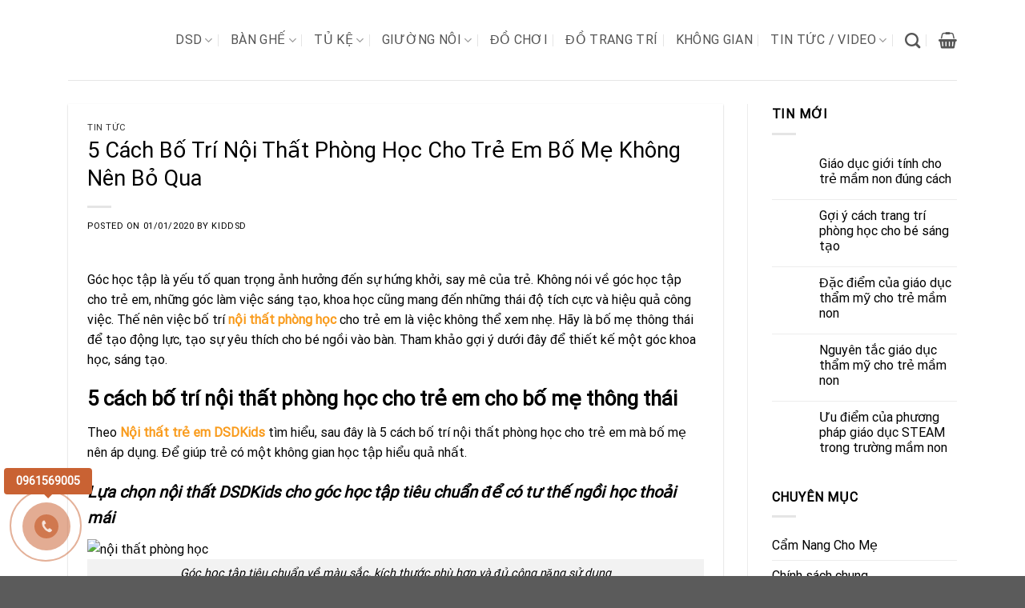

--- FILE ---
content_type: text/html; charset=UTF-8
request_url: https://dsdkids.com/noi-that-phong-hoc/
body_size: 31641
content:
<!DOCTYPE html>
<html lang="vi" class="loading-site no-js">
<head>
	<meta charset="UTF-8" />
	<link rel="profile" href="http://gmpg.org/xfn/11" />
	<link rel="pingback" href="https://dsdkids.com/xmlrpc.php" />

	<script>(function(html){html.className = html.className.replace(/\bno-js\b/,'js')})(document.documentElement);</script>
<meta name='robots' content='index, follow, max-image-preview:large, max-snippet:-1, max-video-preview:-1' />
<meta name="viewport" content="width=device-width, initial-scale=1" />
	<!-- This site is optimized with the Yoast SEO plugin v21.2 - https://yoast.com/wordpress/plugins/seo/ -->
	<title>Top 5 Cách Bố Trí Nội Thất Phòng Học Cho Trẻ Em Hiệu Quả</title>
	<meta name="description" content="Nội thất phòng học là yếu tố quan trọng ảnh hưởng đến sự hứng khởi, say mê của trẻ. 5 gợi ý để có một góc học tập cho trẻ em khoa học, sáng tạo..." />
	<link rel="canonical" href="https://dsdkids.com/noi-that-phong-hoc/" />
	<meta property="og:locale" content="vi_VN" />
	<meta property="og:type" content="article" />
	<meta property="og:title" content="Top 5 Cách Bố Trí Nội Thất Phòng Học Cho Trẻ Em Hiệu Quả" />
	<meta property="og:description" content="Nội thất phòng học là yếu tố quan trọng ảnh hưởng đến sự hứng khởi, say mê của trẻ. 5 gợi ý để có một góc học tập cho trẻ em khoa học, sáng tạo..." />
	<meta property="og:url" content="https://dsdkids.com/noi-that-phong-hoc/" />
	<meta property="article:publisher" content="https://www.facebook.com/noithattreemDSDkids" />
	<meta property="article:published_time" content="2020-01-01T16:39:04+00:00" />
	<meta property="article:modified_time" content="2023-04-05T02:08:04+00:00" />
	<meta property="og:image" content="https://dsdkids.com/wp-content/uploads/2019/12/5-cach-bo-tri-goc-hoc-tap-cho-tre-em-hieu-qua-ma-bo-me-thong-thai-can-biet-4-1.jpg" />
	<meta property="og:image:width" content="800" />
	<meta property="og:image:height" content="550" />
	<meta property="og:image:type" content="image/jpeg" />
	<meta name="author" content="kiddsd" />
	<meta name="twitter:card" content="summary_large_image" />
	<meta name="twitter:creator" content="@noithattreemdsd" />
	<meta name="twitter:site" content="@noithattreemdsd" />
	<meta name="twitter:label1" content="Được viết bởi" />
	<meta name="twitter:data1" content="kiddsd" />
	<meta name="twitter:label2" content="Ước tính thời gian đọc" />
	<meta name="twitter:data2" content="8 phút" />
	<script type="application/ld+json" class="yoast-schema-graph">{"@context":"https://schema.org","@graph":[{"@type":"Article","@id":"https://dsdkids.com/noi-that-phong-hoc/#article","isPartOf":{"@id":"https://dsdkids.com/noi-that-phong-hoc/"},"author":{"name":"kiddsd","@id":"https://dsdkids.com/#/schema/person/7ee7083dedfe01f05a74483e6903e271"},"headline":"5 Cách Bố Trí Nội Thất Phòng Học Cho Trẻ Em Bố Mẹ Không Nên Bỏ Qua","datePublished":"2020-01-01T16:39:04+00:00","dateModified":"2023-04-05T02:08:04+00:00","mainEntityOfPage":{"@id":"https://dsdkids.com/noi-that-phong-hoc/"},"wordCount":1873,"commentCount":0,"publisher":{"@id":"https://dsdkids.com/#organization"},"image":{"@id":"https://dsdkids.com/noi-that-phong-hoc/#primaryimage"},"thumbnailUrl":"https://dsdkids.com/wp-content/uploads/2019/12/5-cach-bo-tri-goc-hoc-tap-cho-tre-em-hieu-qua-ma-bo-me-thong-thai-can-biet-4-1.jpg","keywords":["botrigochoctapchotre","gochoctapchotre","gochoctapchotreem","nội thất phòng học"],"articleSection":["Tin tức"],"inLanguage":"vi","potentialAction":[{"@type":"CommentAction","name":"Comment","target":["https://dsdkids.com/noi-that-phong-hoc/#respond"]}]},{"@type":"WebPage","@id":"https://dsdkids.com/noi-that-phong-hoc/","url":"https://dsdkids.com/noi-that-phong-hoc/","name":"Top 5 Cách Bố Trí Nội Thất Phòng Học Cho Trẻ Em Hiệu Quả","isPartOf":{"@id":"https://dsdkids.com/#website"},"primaryImageOfPage":{"@id":"https://dsdkids.com/noi-that-phong-hoc/#primaryimage"},"image":{"@id":"https://dsdkids.com/noi-that-phong-hoc/#primaryimage"},"thumbnailUrl":"https://dsdkids.com/wp-content/uploads/2019/12/5-cach-bo-tri-goc-hoc-tap-cho-tre-em-hieu-qua-ma-bo-me-thong-thai-can-biet-4-1.jpg","datePublished":"2020-01-01T16:39:04+00:00","dateModified":"2023-04-05T02:08:04+00:00","description":"Nội thất phòng học là yếu tố quan trọng ảnh hưởng đến sự hứng khởi, say mê của trẻ. 5 gợi ý để có một góc học tập cho trẻ em khoa học, sáng tạo...","breadcrumb":{"@id":"https://dsdkids.com/noi-that-phong-hoc/#breadcrumb"},"inLanguage":"vi","potentialAction":[{"@type":"ReadAction","target":["https://dsdkids.com/noi-that-phong-hoc/"]}]},{"@type":"ImageObject","inLanguage":"vi","@id":"https://dsdkids.com/noi-that-phong-hoc/#primaryimage","url":"https://dsdkids.com/wp-content/uploads/2019/12/5-cach-bo-tri-goc-hoc-tap-cho-tre-em-hieu-qua-ma-bo-me-thong-thai-can-biet-4-1.jpg","contentUrl":"https://dsdkids.com/wp-content/uploads/2019/12/5-cach-bo-tri-goc-hoc-tap-cho-tre-em-hieu-qua-ma-bo-me-thong-thai-can-biet-4-1.jpg","width":800,"height":550,"caption":"Nội thất phòng học"},{"@type":"BreadcrumbList","@id":"https://dsdkids.com/noi-that-phong-hoc/#breadcrumb","itemListElement":[{"@type":"ListItem","position":1,"name":"Trang chủ","item":"https://dsdkids.com/"},{"@type":"ListItem","position":2,"name":"5 Cách Bố Trí Nội Thất Phòng Học Cho Trẻ Em Bố Mẹ Không Nên Bỏ Qua"}]},{"@type":"WebSite","@id":"https://dsdkids.com/#website","url":"https://dsdkids.com/","name":"","description":"CÔNG TY CỔ PHẦN KIẾN TRÚC DSD","publisher":{"@id":"https://dsdkids.com/#organization"},"potentialAction":[{"@type":"SearchAction","target":{"@type":"EntryPoint","urlTemplate":"https://dsdkids.com/?s={search_term_string}"},"query-input":"required name=search_term_string"}],"inLanguage":"vi"},{"@type":"Organization","@id":"https://dsdkids.com/#organization","name":"Công ty Cổ phần Kiến trúc DSD","url":"https://dsdkids.com/","logo":{"@type":"ImageObject","inLanguage":"vi","@id":"https://dsdkids.com/#/schema/logo/image/","url":"https://dsdkids.com/wp-content/uploads/2021/07/logokid-1.jpg","contentUrl":"https://dsdkids.com/wp-content/uploads/2021/07/logokid-1.jpg","width":300,"height":300,"caption":"Công ty Cổ phần Kiến trúc DSD"},"image":{"@id":"https://dsdkids.com/#/schema/logo/image/"},"sameAs":["https://www.facebook.com/noithattreemDSDkids","https://twitter.com/noithattreemdsd"]},{"@type":"Person","@id":"https://dsdkids.com/#/schema/person/7ee7083dedfe01f05a74483e6903e271","name":"kiddsd","image":{"@type":"ImageObject","inLanguage":"vi","@id":"https://dsdkids.com/#/schema/person/image/","url":"https://secure.gravatar.com/avatar/80cf678734770fe8e799813a5d4a4201?s=96&d=mm&r=g","contentUrl":"https://secure.gravatar.com/avatar/80cf678734770fe8e799813a5d4a4201?s=96&d=mm&r=g","caption":"kiddsd"},"url":"https://dsdkids.com/author/kiddsd/"}]}</script>
	<!-- / Yoast SEO plugin. -->


<link rel='dns-prefetch' href='//www.googletagmanager.com' />
<link rel='dns-prefetch' href='//cdn.jsdelivr.net' />
<link rel='prefetch' href='https://dsdkids.com/wp-content/themes/flatsome/assets/js/flatsome.js?ver=43f05e0ca79aa585a6aa' />
<link rel='prefetch' href='https://dsdkids.com/wp-content/themes/flatsome/assets/js/chunk.slider.js?ver=3.17.7' />
<link rel='prefetch' href='https://dsdkids.com/wp-content/themes/flatsome/assets/js/chunk.popups.js?ver=3.17.7' />
<link rel='prefetch' href='https://dsdkids.com/wp-content/themes/flatsome/assets/js/chunk.tooltips.js?ver=3.17.7' />
<link rel='prefetch' href='https://dsdkids.com/wp-content/themes/flatsome/assets/js/woocommerce.js?ver=1a392523165907adee6a' />
<link rel="alternate" type="application/rss+xml" title="Dòng thông tin  &raquo;" href="https://dsdkids.com/feed/" />
<link rel="alternate" type="application/rss+xml" title="Dòng phản hồi  &raquo;" href="https://dsdkids.com/comments/feed/" />
<link rel="alternate" type="application/rss+xml" title=" &raquo; 5 Cách Bố Trí Nội Thất Phòng Học Cho Trẻ Em Bố Mẹ Không Nên Bỏ Qua Dòng phản hồi" href="https://dsdkids.com/noi-that-phong-hoc/feed/" />
<script type="text/javascript">
window._wpemojiSettings = {"baseUrl":"https:\/\/s.w.org\/images\/core\/emoji\/14.0.0\/72x72\/","ext":".png","svgUrl":"https:\/\/s.w.org\/images\/core\/emoji\/14.0.0\/svg\/","svgExt":".svg","source":{"concatemoji":"https:\/\/dsdkids.com\/wp-includes\/js\/wp-emoji-release.min.js?ver=6.3.7"}};
/*! This file is auto-generated */
!function(i,n){var o,s,e;function c(e){try{var t={supportTests:e,timestamp:(new Date).valueOf()};sessionStorage.setItem(o,JSON.stringify(t))}catch(e){}}function p(e,t,n){e.clearRect(0,0,e.canvas.width,e.canvas.height),e.fillText(t,0,0);var t=new Uint32Array(e.getImageData(0,0,e.canvas.width,e.canvas.height).data),r=(e.clearRect(0,0,e.canvas.width,e.canvas.height),e.fillText(n,0,0),new Uint32Array(e.getImageData(0,0,e.canvas.width,e.canvas.height).data));return t.every(function(e,t){return e===r[t]})}function u(e,t,n){switch(t){case"flag":return n(e,"\ud83c\udff3\ufe0f\u200d\u26a7\ufe0f","\ud83c\udff3\ufe0f\u200b\u26a7\ufe0f")?!1:!n(e,"\ud83c\uddfa\ud83c\uddf3","\ud83c\uddfa\u200b\ud83c\uddf3")&&!n(e,"\ud83c\udff4\udb40\udc67\udb40\udc62\udb40\udc65\udb40\udc6e\udb40\udc67\udb40\udc7f","\ud83c\udff4\u200b\udb40\udc67\u200b\udb40\udc62\u200b\udb40\udc65\u200b\udb40\udc6e\u200b\udb40\udc67\u200b\udb40\udc7f");case"emoji":return!n(e,"\ud83e\udef1\ud83c\udffb\u200d\ud83e\udef2\ud83c\udfff","\ud83e\udef1\ud83c\udffb\u200b\ud83e\udef2\ud83c\udfff")}return!1}function f(e,t,n){var r="undefined"!=typeof WorkerGlobalScope&&self instanceof WorkerGlobalScope?new OffscreenCanvas(300,150):i.createElement("canvas"),a=r.getContext("2d",{willReadFrequently:!0}),o=(a.textBaseline="top",a.font="600 32px Arial",{});return e.forEach(function(e){o[e]=t(a,e,n)}),o}function t(e){var t=i.createElement("script");t.src=e,t.defer=!0,i.head.appendChild(t)}"undefined"!=typeof Promise&&(o="wpEmojiSettingsSupports",s=["flag","emoji"],n.supports={everything:!0,everythingExceptFlag:!0},e=new Promise(function(e){i.addEventListener("DOMContentLoaded",e,{once:!0})}),new Promise(function(t){var n=function(){try{var e=JSON.parse(sessionStorage.getItem(o));if("object"==typeof e&&"number"==typeof e.timestamp&&(new Date).valueOf()<e.timestamp+604800&&"object"==typeof e.supportTests)return e.supportTests}catch(e){}return null}();if(!n){if("undefined"!=typeof Worker&&"undefined"!=typeof OffscreenCanvas&&"undefined"!=typeof URL&&URL.createObjectURL&&"undefined"!=typeof Blob)try{var e="postMessage("+f.toString()+"("+[JSON.stringify(s),u.toString(),p.toString()].join(",")+"));",r=new Blob([e],{type:"text/javascript"}),a=new Worker(URL.createObjectURL(r),{name:"wpTestEmojiSupports"});return void(a.onmessage=function(e){c(n=e.data),a.terminate(),t(n)})}catch(e){}c(n=f(s,u,p))}t(n)}).then(function(e){for(var t in e)n.supports[t]=e[t],n.supports.everything=n.supports.everything&&n.supports[t],"flag"!==t&&(n.supports.everythingExceptFlag=n.supports.everythingExceptFlag&&n.supports[t]);n.supports.everythingExceptFlag=n.supports.everythingExceptFlag&&!n.supports.flag,n.DOMReady=!1,n.readyCallback=function(){n.DOMReady=!0}}).then(function(){return e}).then(function(){var e;n.supports.everything||(n.readyCallback(),(e=n.source||{}).concatemoji?t(e.concatemoji):e.wpemoji&&e.twemoji&&(t(e.twemoji),t(e.wpemoji)))}))}((window,document),window._wpemojiSettings);
</script>
<style type="text/css">
img.wp-smiley,
img.emoji {
	display: inline !important;
	border: none !important;
	box-shadow: none !important;
	height: 1em !important;
	width: 1em !important;
	margin: 0 0.07em !important;
	vertical-align: -0.1em !important;
	background: none !important;
	padding: 0 !important;
}
</style>
	<style id='wp-block-library-inline-css' type='text/css'>
:root{--wp-admin-theme-color:#007cba;--wp-admin-theme-color--rgb:0,124,186;--wp-admin-theme-color-darker-10:#006ba1;--wp-admin-theme-color-darker-10--rgb:0,107,161;--wp-admin-theme-color-darker-20:#005a87;--wp-admin-theme-color-darker-20--rgb:0,90,135;--wp-admin-border-width-focus:2px;--wp-block-synced-color:#7a00df;--wp-block-synced-color--rgb:122,0,223}@media (min-resolution:192dpi){:root{--wp-admin-border-width-focus:1.5px}}.wp-element-button{cursor:pointer}:root{--wp--preset--font-size--normal:16px;--wp--preset--font-size--huge:42px}:root .has-very-light-gray-background-color{background-color:#eee}:root .has-very-dark-gray-background-color{background-color:#313131}:root .has-very-light-gray-color{color:#eee}:root .has-very-dark-gray-color{color:#313131}:root .has-vivid-green-cyan-to-vivid-cyan-blue-gradient-background{background:linear-gradient(135deg,#00d084,#0693e3)}:root .has-purple-crush-gradient-background{background:linear-gradient(135deg,#34e2e4,#4721fb 50%,#ab1dfe)}:root .has-hazy-dawn-gradient-background{background:linear-gradient(135deg,#faaca8,#dad0ec)}:root .has-subdued-olive-gradient-background{background:linear-gradient(135deg,#fafae1,#67a671)}:root .has-atomic-cream-gradient-background{background:linear-gradient(135deg,#fdd79a,#004a59)}:root .has-nightshade-gradient-background{background:linear-gradient(135deg,#330968,#31cdcf)}:root .has-midnight-gradient-background{background:linear-gradient(135deg,#020381,#2874fc)}.has-regular-font-size{font-size:1em}.has-larger-font-size{font-size:2.625em}.has-normal-font-size{font-size:var(--wp--preset--font-size--normal)}.has-huge-font-size{font-size:var(--wp--preset--font-size--huge)}.has-text-align-center{text-align:center}.has-text-align-left{text-align:left}.has-text-align-right{text-align:right}#end-resizable-editor-section{display:none}.aligncenter{clear:both}.items-justified-left{justify-content:flex-start}.items-justified-center{justify-content:center}.items-justified-right{justify-content:flex-end}.items-justified-space-between{justify-content:space-between}.screen-reader-text{clip:rect(1px,1px,1px,1px);word-wrap:normal!important;border:0;-webkit-clip-path:inset(50%);clip-path:inset(50%);height:1px;margin:-1px;overflow:hidden;padding:0;position:absolute;width:1px}.screen-reader-text:focus{clip:auto!important;background-color:#ddd;-webkit-clip-path:none;clip-path:none;color:#444;display:block;font-size:1em;height:auto;left:5px;line-height:normal;padding:15px 23px 14px;text-decoration:none;top:5px;width:auto;z-index:100000}html :where(.has-border-color){border-style:solid}html :where([style*=border-top-color]){border-top-style:solid}html :where([style*=border-right-color]){border-right-style:solid}html :where([style*=border-bottom-color]){border-bottom-style:solid}html :where([style*=border-left-color]){border-left-style:solid}html :where([style*=border-width]){border-style:solid}html :where([style*=border-top-width]){border-top-style:solid}html :where([style*=border-right-width]){border-right-style:solid}html :where([style*=border-bottom-width]){border-bottom-style:solid}html :where([style*=border-left-width]){border-left-style:solid}html :where(img[class*=wp-image-]){height:auto;max-width:100%}:where(figure){margin:0 0 1em}html :where(.is-position-sticky){--wp-admin--admin-bar--position-offset:var(--wp-admin--admin-bar--height,0px)}@media screen and (max-width:600px){html :where(.is-position-sticky){--wp-admin--admin-bar--position-offset:0px}}
</style>
<style id='classic-theme-styles-inline-css' type='text/css'>
/*! This file is auto-generated */
.wp-block-button__link{color:#fff;background-color:#32373c;border-radius:9999px;box-shadow:none;text-decoration:none;padding:calc(.667em + 2px) calc(1.333em + 2px);font-size:1.125em}.wp-block-file__button{background:#32373c;color:#fff;text-decoration:none}
</style>
<link rel='stylesheet' id='contact-form-7-css' href='https://dsdkids.com/wp-content/plugins/contact-form-7/includes/css/styles.css?ver=5.8' type='text/css' media='all' />
<link rel='stylesheet' id='kk-star-ratings-css' href='https://dsdkids.com/wp-content/plugins/kk-star-ratings/src/core/public/css/kk-star-ratings.min.css?ver=5.4.5' type='text/css' media='all' />
<style id='woocommerce-inline-inline-css' type='text/css'>
.woocommerce form .form-row .required { visibility: visible; }
</style>
<link rel='stylesheet' id='flatsome-main-css' href='https://dsdkids.com/wp-content/themes/flatsome/assets/css/flatsome.css?ver=3.17.7' type='text/css' media='all' />
<style id='flatsome-main-inline-css' type='text/css'>
@font-face {
				font-family: "fl-icons";
				font-display: block;
				src: url(https://dsdkids.com/wp-content/themes/flatsome/assets/css/icons/fl-icons.eot?v=3.17.7);
				src:
					url(https://dsdkids.com/wp-content/themes/flatsome/assets/css/icons/fl-icons.eot#iefix?v=3.17.7) format("embedded-opentype"),
					url(https://dsdkids.com/wp-content/themes/flatsome/assets/css/icons/fl-icons.woff2?v=3.17.7) format("woff2"),
					url(https://dsdkids.com/wp-content/themes/flatsome/assets/css/icons/fl-icons.ttf?v=3.17.7) format("truetype"),
					url(https://dsdkids.com/wp-content/themes/flatsome/assets/css/icons/fl-icons.woff?v=3.17.7) format("woff"),
					url(https://dsdkids.com/wp-content/themes/flatsome/assets/css/icons/fl-icons.svg?v=3.17.7#fl-icons) format("svg");
			}
</style>
<link rel='stylesheet' id='flatsome-shop-css' href='https://dsdkids.com/wp-content/themes/flatsome/assets/css/flatsome-shop.css?ver=3.17.7' type='text/css' media='all' />
<link rel='stylesheet' id='flatsome-style-css' href='https://dsdkids.com/wp-content/themes/kiddsd/style.css?ver=3.0' type='text/css' media='all' />
<script type="text/javascript">
            window._nslDOMReady = function (callback) {
                if ( document.readyState === "complete" || document.readyState === "interactive" ) {
                    callback();
                } else {
                    document.addEventListener( "DOMContentLoaded", callback );
                }
            };
            </script><script type='text/javascript' src='https://dsdkids.com/wp-includes/js/jquery/jquery.min.js?ver=3.7.0' id='jquery-core-js'></script>
<script type='text/javascript' src='https://dsdkids.com/wp-includes/js/jquery/jquery-migrate.min.js?ver=3.4.1' id='jquery-migrate-js'></script>

<!-- Google Analytics snippet added by Site Kit -->
<script type='text/javascript' src='https://www.googletagmanager.com/gtag/js?id=GT-KVFTJWF' id='google_gtagjs-js' async></script>
<script id="google_gtagjs-js-after" type="text/javascript">
window.dataLayer = window.dataLayer || [];function gtag(){dataLayer.push(arguments);}
gtag('set', 'linker', {"domains":["dsdkids.com"]} );
gtag("js", new Date());
gtag("set", "developer_id.dZTNiMT", true);
gtag("config", "GT-KVFTJWF");
</script>

<!-- End Google Analytics snippet added by Site Kit -->
<link rel="https://api.w.org/" href="https://dsdkids.com/wp-json/" /><link rel="alternate" type="application/json" href="https://dsdkids.com/wp-json/wp/v2/posts/2472" /><link rel="EditURI" type="application/rsd+xml" title="RSD" href="https://dsdkids.com/xmlrpc.php?rsd" />
<meta name="generator" content="WordPress 6.3.7" />
<meta name="generator" content="WooCommerce 8.1.3" />
<link rel='shortlink' href='https://dsdkids.com/?p=2472' />
<link rel="alternate" type="application/json+oembed" href="https://dsdkids.com/wp-json/oembed/1.0/embed?url=https%3A%2F%2Fdsdkids.com%2Fnoi-that-phong-hoc%2F" />
<link rel="alternate" type="text/xml+oembed" href="https://dsdkids.com/wp-json/oembed/1.0/embed?url=https%3A%2F%2Fdsdkids.com%2Fnoi-that-phong-hoc%2F&#038;format=xml" />
<meta name="generator" content="Site Kit by Google 1.110.0" /><script src="[data-uri]"></script><style>.bg{opacity: 0; transition: opacity 1s; -webkit-transition: opacity 1s;} .bg-loaded{opacity: 1;}</style><!-- Google Tag Manager -->
<script>(function(w,d,s,l,i){w[l]=w[l]||[];w[l].push({'gtm.start':
new Date().getTime(),event:'gtm.js'});var f=d.getElementsByTagName(s)[0],
j=d.createElement(s),dl=l!='dataLayer'?'&l='+l:'';j.async=true;j.src=
'https://www.googletagmanager.com/gtm.js?id='+i+dl;f.parentNode.insertBefore(j,f);
})(window,document,'script','dataLayer','GTM-KDV9QJS');</script>
<!-- End Google Tag Manager -->
<meta name="google-site-verification" content="A-qYaXkYSRsCTA4_PcSMY-tIzRJ-vxeNgeOQZWy4tgU" />
<!-- Google tag (gtag.js) -->
<script async src="https://www.googletagmanager.com/gtag/js?id=UA-162928651-1"></script>
<script>
  window.dataLayer = window.dataLayer || [];
  function gtag(){dataLayer.push(arguments);}
  gtag('js', new Date());

  gtag('config', 'UA-162928651-1');
</script>
<!-- Google tag (gtag.js) -->
<script async src="https://www.googletagmanager.com/gtag/js?id=G-H4DJBFREMM"></script>
<script>
  window.dataLayer = window.dataLayer || [];
  function gtag(){dataLayer.push(arguments);}
  gtag('js', new Date());

  gtag('config', 'G-H4DJBFREMM');
</script>

<script type='application/ld+json' >{
    "@context":"https://schema.org",
    "@graph":
    [
      {  "@type":"Organization",
         "@id":"/m/0c_jw",
         "name":"DSDkids - Nội thất trẻ em hàng đầu Việt Nam",
        "description":"DSDKids thương hiệu nội thất trẻ em cao cấp. Chuyên cung cấp các sản phẩm nội thất trẻ em bằng gỗ được thiết kế tỉ mỉ và có chất lượng cao.",
          "url":"https://dsdkids.com/",
        "sameAs":[
            "https://www.facebook.com/noithattreemDSDkids",
            "https://www.instagram.com/noithattreemdsdkids/",
            "https://twitter.com/noithattreemdsd",
            "https://www.tumblr.com/dsdkids",
            "https://sites.google.com/view/noi-that-tre-em-dsdkids/trang-ch%E1%BB%A7",
            "https://www.pinterest.com/business/hub/",
            "https://www.flickr.com/people/dsdkids/",
            "https://www.instapaper.com/u",
            "https://linktr.ee/admin",
            "https://www.diigo.com/user/dsdkids",
            "https://ok.ru/profile/587275135398/statuses",
            "https://www.godry.co.uk/members/NoithattreemDSDkids",
            "https://www.vietnamta.vn/noithattreemdsdkids",
            "https://gab.com/dsdkids",
            "https://player.me/c/global/3",
            "https://ello.co/dsdkids",
            "https://fr.quora.com/",
            "https://www.youtube.com/channel/UCyAl4U9gZkpB40tFtqRFBQg",
            "https://kientrucdsd.blogspot.com/",
            "https://www.tiktok.com/@dsdkids?"
         ],
        "logo":{
            "@type":"ImageObject",
            "@id":"https://dsdkids.com/#logo",
            "inLanguage":"vi-VN",
            "url":"https://dsdkids.com/wp-content/uploads/2021/07/logokid.jpg",
            "caption":"Logo DSDkids"
         },
        "image":{"@id":"https://dsdkids.com/#logo"},
         "location":{
         "@type": "Place",
          "address":{"@type":"PostalAddress ",
                     "streetAddress":"41/2 Nguyễn Bỉnh Khiêm, Bến Nghé, Quận 1, Thành phố Hồ Chí Minh 700000",
                     "addressLocality":"Quận 1",
                     "addressRegion":"Hồ Chí Minh",
                     "addressCountry":"Viet Nam"
                     },
                      "hasMap":[
              "https://goo.gl/maps/kKM3VJ5NEdG3v4vq6",
            "11221246687228439417"
           
        ]}},
        {
         "@type":"WebSite",
         "name":"DSDkids - Nội thất trẻ em hàng đầu Việt Nam",
         "alternatename":[
            "Nội thất trẻ em DSDkids",
            "công ty cổ phần nội thất giáo dục trẻ em DSD",       
            "DSDkids"         
         ],
         "@id":"https://dsdkids.com//#website",
         "url":"https://dsdkids.com/",
         "description":"DSDKids thương hiệu nội thất trẻ em cao cấp. Chuyên cung cấp các sản phẩm nội thất trẻ em bằng gỗ được thiết kế tỉ mỉ và có chất lượng cao.",
         "keywords":[
            "dsdkids",
            "nội thất trẻ em dsdkids",
            "nội thất trẻ em",
            "nội thất trẻ em hà nội",
            "cửa hàng nội thất trẻ em",
            "nội thất trẻ em cao cấp",
            "showroom nội thất trẻ em",
            "thiết kế nội thất trẻ em",
            "đồ nội thất trẻ em"
         ],
         "disambiguatingdescription":"DSDkids cung cấp nội thất giáo dục trẻ em bằng gỗ tự nhiên đem đến những sản phẩm hiện đại chất lượng",
         "sameAs":[
            "https://www.facebook.com/noithattreemDSDkids",
            "https://www.instagram.com/noithattreemdsdkids"
         ],
         "publisher":{
            "@id":"/m/0c_jw"
         },
         "potentialAction":{
            "@type":"SearchAction",
            "target":"https://dsdkids.com//?s={search_term_string}",
            "query-input":"required name=search_term_string"
         }
      },
      {
        "@type":"BreadcrumbList",
         "@id":"https://dsdkids.com/#breadcrumb",
         "itemListElement":[
            {
               "@type":"ListItem",
               "position":1,
               "item":{
                  "@id":"https://dsdkids.com/",
                  "name":"Trang chủ",
                  "url":"https://dsdkids.com/"
               }
            },
            {
               "@type":"ListItem",
               "position":2,
               "item":{
                  "@id":"https://dsdkids.com/thuong-hieu/",
                  "name":"Thương hiệu DSDkids",
                  "url":"https://dsdkids.com/thuong-hieu/"
         }
            }
         ]
      }
   ]
}
}</script>


	<noscript><style>.woocommerce-product-gallery{ opacity: 1 !important; }</style></noscript>
	<link rel="icon" href="https://dsdkids.com/wp-content/uploads/2019/05/cropped-logo-dsd1-32x32.png" sizes="32x32" />
<link rel="icon" href="https://dsdkids.com/wp-content/uploads/2019/05/cropped-logo-dsd1-192x192.png" sizes="192x192" />
<link rel="apple-touch-icon" href="https://dsdkids.com/wp-content/uploads/2019/05/cropped-logo-dsd1-180x180.png" />
<meta name="msapplication-TileImage" content="https://dsdkids.com/wp-content/uploads/2019/05/cropped-logo-dsd1-270x270.png" />
<style id="custom-css" type="text/css">:root {--primary-color: #c86334;}.container-width, .full-width .ubermenu-nav, .container, .row{max-width: 1140px}.row.row-collapse{max-width: 1110px}.row.row-small{max-width: 1132.5px}.row.row-large{max-width: 1170px}body.framed, body.framed header, body.framed .header-wrapper, body.boxed, body.boxed header, body.boxed .header-wrapper, body.boxed .is-sticky-section{ max-width: 1170px}.header-main{height: 100px}#logo img{max-height: 100px}#logo{width:112px;}#logo img{padding:6px 0;}#logo a{max-width:110pxpx;}.header-bottom{min-height: 55px}.header-top{min-height: 30px}.transparent .header-main{height: 265px}.transparent #logo img{max-height: 265px}.has-transparent + .page-title:first-of-type,.has-transparent + #main > .page-title,.has-transparent + #main > div > .page-title,.has-transparent + #main .page-header-wrapper:first-of-type .page-title{padding-top: 265px;}.header.show-on-scroll,.stuck .header-main{height:70px!important}.stuck #logo img{max-height: 70px!important}.header-bg-color {background-color: #ffffff}.header-bottom {background-color: #f1f1f1}.header-main .nav > li > a{line-height: 16px }@media (max-width: 549px) {.header-main{height: 70px}#logo img{max-height: 70px}}.main-menu-overlay{background-color: #1c1c30}.nav-dropdown-has-arrow.nav-dropdown-has-border li.has-dropdown:before{border-bottom-color: #f0f0f0;}.nav .nav-dropdown{border-color: #f0f0f0 }.nav-dropdown{font-size:100%}.nav-dropdown-has-arrow li.has-dropdown:after{border-bottom-color: #f0f0f0;}.nav .nav-dropdown{background-color: #f0f0f0}/* Color */.accordion-title.active, .has-icon-bg .icon .icon-inner,.logo a, .primary.is-underline, .primary.is-link, .badge-outline .badge-inner, .nav-outline > li.active> a,.nav-outline >li.active > a, .cart-icon strong,[data-color='primary'], .is-outline.primary{color: #c86334;}/* Color !important */[data-text-color="primary"]{color: #c86334!important;}/* Background Color */[data-text-bg="primary"]{background-color: #c86334;}/* Background */.scroll-to-bullets a,.featured-title, .label-new.menu-item > a:after, .nav-pagination > li > .current,.nav-pagination > li > span:hover,.nav-pagination > li > a:hover,.has-hover:hover .badge-outline .badge-inner,button[type="submit"], .button.wc-forward:not(.checkout):not(.checkout-button), .button.submit-button, .button.primary:not(.is-outline),.featured-table .title,.is-outline:hover, .has-icon:hover .icon-label,.nav-dropdown-bold .nav-column li > a:hover, .nav-dropdown.nav-dropdown-bold > li > a:hover, .nav-dropdown-bold.dark .nav-column li > a:hover, .nav-dropdown.nav-dropdown-bold.dark > li > a:hover, .header-vertical-menu__opener ,.is-outline:hover, .tagcloud a:hover,.grid-tools a, input[type='submit']:not(.is-form), .box-badge:hover .box-text, input.button.alt,.nav-box > li > a:hover,.nav-box > li.active > a,.nav-pills > li.active > a ,.current-dropdown .cart-icon strong, .cart-icon:hover strong, .nav-line-bottom > li > a:before, .nav-line-grow > li > a:before, .nav-line > li > a:before,.banner, .header-top, .slider-nav-circle .flickity-prev-next-button:hover svg, .slider-nav-circle .flickity-prev-next-button:hover .arrow, .primary.is-outline:hover, .button.primary:not(.is-outline), input[type='submit'].primary, input[type='submit'].primary, input[type='reset'].button, input[type='button'].primary, .badge-inner{background-color: #c86334;}/* Border */.nav-vertical.nav-tabs > li.active > a,.scroll-to-bullets a.active,.nav-pagination > li > .current,.nav-pagination > li > span:hover,.nav-pagination > li > a:hover,.has-hover:hover .badge-outline .badge-inner,.accordion-title.active,.featured-table,.is-outline:hover, .tagcloud a:hover,blockquote, .has-border, .cart-icon strong:after,.cart-icon strong,.blockUI:before, .processing:before,.loading-spin, .slider-nav-circle .flickity-prev-next-button:hover svg, .slider-nav-circle .flickity-prev-next-button:hover .arrow, .primary.is-outline:hover{border-color: #c86334}.nav-tabs > li.active > a{border-top-color: #c86334}.widget_shopping_cart_content .blockUI.blockOverlay:before { border-left-color: #c86334 }.woocommerce-checkout-review-order .blockUI.blockOverlay:before { border-left-color: #c86334 }/* Fill */.slider .flickity-prev-next-button:hover svg,.slider .flickity-prev-next-button:hover .arrow{fill: #c86334;}/* Focus */.primary:focus-visible, .submit-button:focus-visible, button[type="submit"]:focus-visible { outline-color: #c86334!important; }/* Background Color */[data-icon-label]:after, .secondary.is-underline:hover,.secondary.is-outline:hover,.icon-label,.button.secondary:not(.is-outline),.button.alt:not(.is-outline), .badge-inner.on-sale, .button.checkout, .single_add_to_cart_button, .current .breadcrumb-step{ background-color:#dd9933; }[data-text-bg="secondary"]{background-color: #dd9933;}/* Color */.secondary.is-underline,.secondary.is-link, .secondary.is-outline,.stars a.active, .star-rating:before, .woocommerce-page .star-rating:before,.star-rating span:before, .color-secondary{color: #dd9933}/* Color !important */[data-text-color="secondary"]{color: #dd9933!important;}/* Border */.secondary.is-outline:hover{border-color:#dd9933}/* Focus */.secondary:focus-visible, .alt:focus-visible { outline-color: #dd9933!important; }body{color: #000000}h1,h2,h3,h4,h5,h6,.heading-font{color: #000000;}body{font-size: 100%;}@media screen and (max-width: 549px){body{font-size: 100%;}}body{font-family: Roboto, sans-serif;}body {font-weight: 400;font-style: normal;}.nav > li > a {font-family: Roboto, sans-serif;}.mobile-sidebar-levels-2 .nav > li > ul > li > a {font-family: Roboto, sans-serif;}.nav > li > a,.mobile-sidebar-levels-2 .nav > li > ul > li > a {font-weight: 400;font-style: normal;}h1,h2,h3,h4,h5,h6,.heading-font, .off-canvas-center .nav-sidebar.nav-vertical > li > a{font-family: Roboto, sans-serif;}h1,h2,h3,h4,h5,h6,.heading-font,.banner h1,.banner h2 {font-weight: 400;font-style: normal;}.alt-font{font-family: Roboto, sans-serif;}.alt-font {font-weight: 300!important;font-style: normal!important;}.header:not(.transparent) .header-nav-main.nav > li > a {color: #555;}.header:not(.transparent) .header-nav-main.nav > li > a:hover,.header:not(.transparent) .header-nav-main.nav > li.active > a,.header:not(.transparent) .header-nav-main.nav > li.current > a,.header:not(.transparent) .header-nav-main.nav > li > a.active,.header:not(.transparent) .header-nav-main.nav > li > a.current{color: #c86233;}.header-nav-main.nav-line-bottom > li > a:before,.header-nav-main.nav-line-grow > li > a:before,.header-nav-main.nav-line > li > a:before,.header-nav-main.nav-box > li > a:hover,.header-nav-main.nav-box > li.active > a,.header-nav-main.nav-pills > li > a:hover,.header-nav-main.nav-pills > li.active > a{color:#FFF!important;background-color: #c86233;}a{color: #000000;}@media screen and (min-width: 550px){.products .box-vertical .box-image{min-width: 550px!important;width: 550px!important;}}.nav-vertical-fly-out > li + li {border-top-width: 1px; border-top-style: solid;}.label-new.menu-item > a:after{content:"New";}.label-hot.menu-item > a:after{content:"Hot";}.label-sale.menu-item > a:after{content:"Sale";}.label-popular.menu-item > a:after{content:"Popular";}</style>		<style type="text/css" id="wp-custom-css">
			#wrapper .shop-page-title.featured-title .title-bg {
	background: #F3F3F3 !important;
	background-image:none !important;
}
.shop-page-title .product-title {
color: #C96233;
    font-weight: 300;
    letter-spacing: 2px;
    line-height: 38px;
    margin: 0;
    font-size: 36px;
    text-transform: uppercase;
	text-shadow: none;
	margin-bottom: 20px; margin-top: 30px;
}
.dark .breadcrumbs a, .breadcrumbs .divider, .dark .breadcrumbs {
	    color: #333;
}
.shop-page-title .title-overlay {
	background: transparent !important;
}
.header-main .nav > li > a {
	    line-height: 16px;
    font-size: 16px;
    font-weight: normal;
}

body.home section h2 {
	    font-weight: 300;
    letter-spacing: 2px;
    line-height: 38px;
    margin: 0;
    font-size: 30px;
    text-transform: uppercase;
	text-shadow: none;
	margin-bottom: 20px;
	color: #C96233;
}
body.archive .shop-container>.row.row-small {
	margin: 0;
	max-width: 100% !important;
}
body.archive .category-page-row {
	max-width: 98% !important
}
body.archive span.amount, body.home span.amount ,.related span.amount {
	display: none;
}
.box-blog-post {
	min-height: 320px;
}
.nav-spacing-xlarge>li {
	margin: 0px 16px;
}
.logo-left .logo {
	margin-right: 0px;
}
.nav-dropdown>li>a {
	color: #272727;
	font-size: 14px;
    width: 95%;
    display: block;
    border-bottom: 1px solid #ccc;
}
.nav-dropdown>li {
	padding: 0 5px
}
.nav-dropdown-simple .nav-column li>a:hover, .nav-dropdown.nav-dropdown-simple>li>a:hover {
	color: #C86233;
	background:none;
}
.nav .nav-dropdown {
	padding-bottom: 0
}
.page-loader-logo img {
	max-width: 50px;
}
.product-small:hover .product-title a {
	color: #C86233;
}
.danh-gia .medium-5 p img {
	border-radius: 50% !important;
	max-width: 300px;
	height:auto;
}
.danh-gia .medium-5 p {
	color: #000 !important;
}
.danh-gia .medium-7 img {
	width: 100%;
	height: auto;
}		</style>
		<style id="kirki-inline-styles">/* cyrillic-ext */
@font-face {
  font-family: 'Roboto';
  font-style: normal;
  font-weight: 300;
  font-stretch: normal;
  font-display: swap;
  src: url(https://dsdkids.com/wp-content/fonts/roboto/font) format('woff');
  unicode-range: U+0460-052F, U+1C80-1C8A, U+20B4, U+2DE0-2DFF, U+A640-A69F, U+FE2E-FE2F;
}
/* cyrillic */
@font-face {
  font-family: 'Roboto';
  font-style: normal;
  font-weight: 300;
  font-stretch: normal;
  font-display: swap;
  src: url(https://dsdkids.com/wp-content/fonts/roboto/font) format('woff');
  unicode-range: U+0301, U+0400-045F, U+0490-0491, U+04B0-04B1, U+2116;
}
/* greek-ext */
@font-face {
  font-family: 'Roboto';
  font-style: normal;
  font-weight: 300;
  font-stretch: normal;
  font-display: swap;
  src: url(https://dsdkids.com/wp-content/fonts/roboto/font) format('woff');
  unicode-range: U+1F00-1FFF;
}
/* greek */
@font-face {
  font-family: 'Roboto';
  font-style: normal;
  font-weight: 300;
  font-stretch: normal;
  font-display: swap;
  src: url(https://dsdkids.com/wp-content/fonts/roboto/font) format('woff');
  unicode-range: U+0370-0377, U+037A-037F, U+0384-038A, U+038C, U+038E-03A1, U+03A3-03FF;
}
/* math */
@font-face {
  font-family: 'Roboto';
  font-style: normal;
  font-weight: 300;
  font-stretch: normal;
  font-display: swap;
  src: url(https://dsdkids.com/wp-content/fonts/roboto/font) format('woff');
  unicode-range: U+0302-0303, U+0305, U+0307-0308, U+0310, U+0312, U+0315, U+031A, U+0326-0327, U+032C, U+032F-0330, U+0332-0333, U+0338, U+033A, U+0346, U+034D, U+0391-03A1, U+03A3-03A9, U+03B1-03C9, U+03D1, U+03D5-03D6, U+03F0-03F1, U+03F4-03F5, U+2016-2017, U+2034-2038, U+203C, U+2040, U+2043, U+2047, U+2050, U+2057, U+205F, U+2070-2071, U+2074-208E, U+2090-209C, U+20D0-20DC, U+20E1, U+20E5-20EF, U+2100-2112, U+2114-2115, U+2117-2121, U+2123-214F, U+2190, U+2192, U+2194-21AE, U+21B0-21E5, U+21F1-21F2, U+21F4-2211, U+2213-2214, U+2216-22FF, U+2308-230B, U+2310, U+2319, U+231C-2321, U+2336-237A, U+237C, U+2395, U+239B-23B7, U+23D0, U+23DC-23E1, U+2474-2475, U+25AF, U+25B3, U+25B7, U+25BD, U+25C1, U+25CA, U+25CC, U+25FB, U+266D-266F, U+27C0-27FF, U+2900-2AFF, U+2B0E-2B11, U+2B30-2B4C, U+2BFE, U+3030, U+FF5B, U+FF5D, U+1D400-1D7FF, U+1EE00-1EEFF;
}
/* symbols */
@font-face {
  font-family: 'Roboto';
  font-style: normal;
  font-weight: 300;
  font-stretch: normal;
  font-display: swap;
  src: url(https://dsdkids.com/wp-content/fonts/roboto/font) format('woff');
  unicode-range: U+0001-000C, U+000E-001F, U+007F-009F, U+20DD-20E0, U+20E2-20E4, U+2150-218F, U+2190, U+2192, U+2194-2199, U+21AF, U+21E6-21F0, U+21F3, U+2218-2219, U+2299, U+22C4-22C6, U+2300-243F, U+2440-244A, U+2460-24FF, U+25A0-27BF, U+2800-28FF, U+2921-2922, U+2981, U+29BF, U+29EB, U+2B00-2BFF, U+4DC0-4DFF, U+FFF9-FFFB, U+10140-1018E, U+10190-1019C, U+101A0, U+101D0-101FD, U+102E0-102FB, U+10E60-10E7E, U+1D2C0-1D2D3, U+1D2E0-1D37F, U+1F000-1F0FF, U+1F100-1F1AD, U+1F1E6-1F1FF, U+1F30D-1F30F, U+1F315, U+1F31C, U+1F31E, U+1F320-1F32C, U+1F336, U+1F378, U+1F37D, U+1F382, U+1F393-1F39F, U+1F3A7-1F3A8, U+1F3AC-1F3AF, U+1F3C2, U+1F3C4-1F3C6, U+1F3CA-1F3CE, U+1F3D4-1F3E0, U+1F3ED, U+1F3F1-1F3F3, U+1F3F5-1F3F7, U+1F408, U+1F415, U+1F41F, U+1F426, U+1F43F, U+1F441-1F442, U+1F444, U+1F446-1F449, U+1F44C-1F44E, U+1F453, U+1F46A, U+1F47D, U+1F4A3, U+1F4B0, U+1F4B3, U+1F4B9, U+1F4BB, U+1F4BF, U+1F4C8-1F4CB, U+1F4D6, U+1F4DA, U+1F4DF, U+1F4E3-1F4E6, U+1F4EA-1F4ED, U+1F4F7, U+1F4F9-1F4FB, U+1F4FD-1F4FE, U+1F503, U+1F507-1F50B, U+1F50D, U+1F512-1F513, U+1F53E-1F54A, U+1F54F-1F5FA, U+1F610, U+1F650-1F67F, U+1F687, U+1F68D, U+1F691, U+1F694, U+1F698, U+1F6AD, U+1F6B2, U+1F6B9-1F6BA, U+1F6BC, U+1F6C6-1F6CF, U+1F6D3-1F6D7, U+1F6E0-1F6EA, U+1F6F0-1F6F3, U+1F6F7-1F6FC, U+1F700-1F7FF, U+1F800-1F80B, U+1F810-1F847, U+1F850-1F859, U+1F860-1F887, U+1F890-1F8AD, U+1F8B0-1F8BB, U+1F8C0-1F8C1, U+1F900-1F90B, U+1F93B, U+1F946, U+1F984, U+1F996, U+1F9E9, U+1FA00-1FA6F, U+1FA70-1FA7C, U+1FA80-1FA89, U+1FA8F-1FAC6, U+1FACE-1FADC, U+1FADF-1FAE9, U+1FAF0-1FAF8, U+1FB00-1FBFF;
}
/* vietnamese */
@font-face {
  font-family: 'Roboto';
  font-style: normal;
  font-weight: 300;
  font-stretch: normal;
  font-display: swap;
  src: url(https://dsdkids.com/wp-content/fonts/roboto/font) format('woff');
  unicode-range: U+0102-0103, U+0110-0111, U+0128-0129, U+0168-0169, U+01A0-01A1, U+01AF-01B0, U+0300-0301, U+0303-0304, U+0308-0309, U+0323, U+0329, U+1EA0-1EF9, U+20AB;
}
/* latin-ext */
@font-face {
  font-family: 'Roboto';
  font-style: normal;
  font-weight: 300;
  font-stretch: normal;
  font-display: swap;
  src: url(https://dsdkids.com/wp-content/fonts/roboto/font) format('woff');
  unicode-range: U+0100-02BA, U+02BD-02C5, U+02C7-02CC, U+02CE-02D7, U+02DD-02FF, U+0304, U+0308, U+0329, U+1D00-1DBF, U+1E00-1E9F, U+1EF2-1EFF, U+2020, U+20A0-20AB, U+20AD-20C0, U+2113, U+2C60-2C7F, U+A720-A7FF;
}
/* latin */
@font-face {
  font-family: 'Roboto';
  font-style: normal;
  font-weight: 300;
  font-stretch: normal;
  font-display: swap;
  src: url(https://dsdkids.com/wp-content/fonts/roboto/font) format('woff');
  unicode-range: U+0000-00FF, U+0131, U+0152-0153, U+02BB-02BC, U+02C6, U+02DA, U+02DC, U+0304, U+0308, U+0329, U+2000-206F, U+20AC, U+2122, U+2191, U+2193, U+2212, U+2215, U+FEFF, U+FFFD;
}
/* cyrillic-ext */
@font-face {
  font-family: 'Roboto';
  font-style: normal;
  font-weight: 400;
  font-stretch: normal;
  font-display: swap;
  src: url(https://dsdkids.com/wp-content/fonts/roboto/font) format('woff');
  unicode-range: U+0460-052F, U+1C80-1C8A, U+20B4, U+2DE0-2DFF, U+A640-A69F, U+FE2E-FE2F;
}
/* cyrillic */
@font-face {
  font-family: 'Roboto';
  font-style: normal;
  font-weight: 400;
  font-stretch: normal;
  font-display: swap;
  src: url(https://dsdkids.com/wp-content/fonts/roboto/font) format('woff');
  unicode-range: U+0301, U+0400-045F, U+0490-0491, U+04B0-04B1, U+2116;
}
/* greek-ext */
@font-face {
  font-family: 'Roboto';
  font-style: normal;
  font-weight: 400;
  font-stretch: normal;
  font-display: swap;
  src: url(https://dsdkids.com/wp-content/fonts/roboto/font) format('woff');
  unicode-range: U+1F00-1FFF;
}
/* greek */
@font-face {
  font-family: 'Roboto';
  font-style: normal;
  font-weight: 400;
  font-stretch: normal;
  font-display: swap;
  src: url(https://dsdkids.com/wp-content/fonts/roboto/font) format('woff');
  unicode-range: U+0370-0377, U+037A-037F, U+0384-038A, U+038C, U+038E-03A1, U+03A3-03FF;
}
/* math */
@font-face {
  font-family: 'Roboto';
  font-style: normal;
  font-weight: 400;
  font-stretch: normal;
  font-display: swap;
  src: url(https://dsdkids.com/wp-content/fonts/roboto/font) format('woff');
  unicode-range: U+0302-0303, U+0305, U+0307-0308, U+0310, U+0312, U+0315, U+031A, U+0326-0327, U+032C, U+032F-0330, U+0332-0333, U+0338, U+033A, U+0346, U+034D, U+0391-03A1, U+03A3-03A9, U+03B1-03C9, U+03D1, U+03D5-03D6, U+03F0-03F1, U+03F4-03F5, U+2016-2017, U+2034-2038, U+203C, U+2040, U+2043, U+2047, U+2050, U+2057, U+205F, U+2070-2071, U+2074-208E, U+2090-209C, U+20D0-20DC, U+20E1, U+20E5-20EF, U+2100-2112, U+2114-2115, U+2117-2121, U+2123-214F, U+2190, U+2192, U+2194-21AE, U+21B0-21E5, U+21F1-21F2, U+21F4-2211, U+2213-2214, U+2216-22FF, U+2308-230B, U+2310, U+2319, U+231C-2321, U+2336-237A, U+237C, U+2395, U+239B-23B7, U+23D0, U+23DC-23E1, U+2474-2475, U+25AF, U+25B3, U+25B7, U+25BD, U+25C1, U+25CA, U+25CC, U+25FB, U+266D-266F, U+27C0-27FF, U+2900-2AFF, U+2B0E-2B11, U+2B30-2B4C, U+2BFE, U+3030, U+FF5B, U+FF5D, U+1D400-1D7FF, U+1EE00-1EEFF;
}
/* symbols */
@font-face {
  font-family: 'Roboto';
  font-style: normal;
  font-weight: 400;
  font-stretch: normal;
  font-display: swap;
  src: url(https://dsdkids.com/wp-content/fonts/roboto/font) format('woff');
  unicode-range: U+0001-000C, U+000E-001F, U+007F-009F, U+20DD-20E0, U+20E2-20E4, U+2150-218F, U+2190, U+2192, U+2194-2199, U+21AF, U+21E6-21F0, U+21F3, U+2218-2219, U+2299, U+22C4-22C6, U+2300-243F, U+2440-244A, U+2460-24FF, U+25A0-27BF, U+2800-28FF, U+2921-2922, U+2981, U+29BF, U+29EB, U+2B00-2BFF, U+4DC0-4DFF, U+FFF9-FFFB, U+10140-1018E, U+10190-1019C, U+101A0, U+101D0-101FD, U+102E0-102FB, U+10E60-10E7E, U+1D2C0-1D2D3, U+1D2E0-1D37F, U+1F000-1F0FF, U+1F100-1F1AD, U+1F1E6-1F1FF, U+1F30D-1F30F, U+1F315, U+1F31C, U+1F31E, U+1F320-1F32C, U+1F336, U+1F378, U+1F37D, U+1F382, U+1F393-1F39F, U+1F3A7-1F3A8, U+1F3AC-1F3AF, U+1F3C2, U+1F3C4-1F3C6, U+1F3CA-1F3CE, U+1F3D4-1F3E0, U+1F3ED, U+1F3F1-1F3F3, U+1F3F5-1F3F7, U+1F408, U+1F415, U+1F41F, U+1F426, U+1F43F, U+1F441-1F442, U+1F444, U+1F446-1F449, U+1F44C-1F44E, U+1F453, U+1F46A, U+1F47D, U+1F4A3, U+1F4B0, U+1F4B3, U+1F4B9, U+1F4BB, U+1F4BF, U+1F4C8-1F4CB, U+1F4D6, U+1F4DA, U+1F4DF, U+1F4E3-1F4E6, U+1F4EA-1F4ED, U+1F4F7, U+1F4F9-1F4FB, U+1F4FD-1F4FE, U+1F503, U+1F507-1F50B, U+1F50D, U+1F512-1F513, U+1F53E-1F54A, U+1F54F-1F5FA, U+1F610, U+1F650-1F67F, U+1F687, U+1F68D, U+1F691, U+1F694, U+1F698, U+1F6AD, U+1F6B2, U+1F6B9-1F6BA, U+1F6BC, U+1F6C6-1F6CF, U+1F6D3-1F6D7, U+1F6E0-1F6EA, U+1F6F0-1F6F3, U+1F6F7-1F6FC, U+1F700-1F7FF, U+1F800-1F80B, U+1F810-1F847, U+1F850-1F859, U+1F860-1F887, U+1F890-1F8AD, U+1F8B0-1F8BB, U+1F8C0-1F8C1, U+1F900-1F90B, U+1F93B, U+1F946, U+1F984, U+1F996, U+1F9E9, U+1FA00-1FA6F, U+1FA70-1FA7C, U+1FA80-1FA89, U+1FA8F-1FAC6, U+1FACE-1FADC, U+1FADF-1FAE9, U+1FAF0-1FAF8, U+1FB00-1FBFF;
}
/* vietnamese */
@font-face {
  font-family: 'Roboto';
  font-style: normal;
  font-weight: 400;
  font-stretch: normal;
  font-display: swap;
  src: url(https://dsdkids.com/wp-content/fonts/roboto/font) format('woff');
  unicode-range: U+0102-0103, U+0110-0111, U+0128-0129, U+0168-0169, U+01A0-01A1, U+01AF-01B0, U+0300-0301, U+0303-0304, U+0308-0309, U+0323, U+0329, U+1EA0-1EF9, U+20AB;
}
/* latin-ext */
@font-face {
  font-family: 'Roboto';
  font-style: normal;
  font-weight: 400;
  font-stretch: normal;
  font-display: swap;
  src: url(https://dsdkids.com/wp-content/fonts/roboto/font) format('woff');
  unicode-range: U+0100-02BA, U+02BD-02C5, U+02C7-02CC, U+02CE-02D7, U+02DD-02FF, U+0304, U+0308, U+0329, U+1D00-1DBF, U+1E00-1E9F, U+1EF2-1EFF, U+2020, U+20A0-20AB, U+20AD-20C0, U+2113, U+2C60-2C7F, U+A720-A7FF;
}
/* latin */
@font-face {
  font-family: 'Roboto';
  font-style: normal;
  font-weight: 400;
  font-stretch: normal;
  font-display: swap;
  src: url(https://dsdkids.com/wp-content/fonts/roboto/font) format('woff');
  unicode-range: U+0000-00FF, U+0131, U+0152-0153, U+02BB-02BC, U+02C6, U+02DA, U+02DC, U+0304, U+0308, U+0329, U+2000-206F, U+20AC, U+2122, U+2191, U+2193, U+2212, U+2215, U+FEFF, U+FFFD;
}</style></head>

<body class="post-template-default single single-post postid-2472 single-format-standard theme-flatsome woocommerce-no-js lightbox nav-dropdown-has-arrow nav-dropdown-has-shadow nav-dropdown-has-border">

<!-- Google Tag Manager (noscript) -->
<noscript><iframe src="https://www.googletagmanager.com/ns.html?id=GTM-KDV9QJS"
height="0" width="0" style="display:none;visibility:hidden"></iframe></noscript>
<!-- End Google Tag Manager (noscript) -->
<a class="skip-link screen-reader-text" href="#main">Skip to content</a>

<div id="wrapper">

	
	<header id="header" class="header has-sticky sticky-jump">
		<div class="header-wrapper">
			<div id="masthead" class="header-main ">
      <div class="header-inner flex-row container logo-left medium-logo-center" role="navigation">

          <!-- Logo -->
          <div id="logo" class="flex-col logo">
            
<!-- Header logo -->
<a href="https://dsdkids.com/" title="CÔNG TY CỔ PHẦN KIẾN TRÚC DSD" rel="home">
		<img width="100" height="112" src="https://dsdkids.com/wp-content/uploads/2019/12/logo.jpg" class="header_logo header-logo" alt=""/><img  width="100" height="112" src="https://dsdkids.com/wp-content/uploads/2019/12/logo.jpg" class="header-logo-dark" alt=""/></a>
          </div>

          <!-- Mobile Left Elements -->
          <div class="flex-col show-for-medium flex-left">
            <ul class="mobile-nav nav nav-left ">
              <li class="nav-icon has-icon">
  		<a href="#" data-open="#main-menu" data-pos="left" data-bg="main-menu-overlay" data-color="dark" class="is-small" aria-label="Menu" aria-controls="main-menu" aria-expanded="false">

		  <i class="icon-menu" ></i>
		  		</a>
	</li>
            </ul>
          </div>

          <!-- Left Elements -->
          <div class="flex-col hide-for-medium flex-left
            flex-grow">
            <ul class="header-nav header-nav-main nav nav-left  nav-divided nav-size-medium nav-uppercase" >
                          </ul>
          </div>

          <!-- Right Elements -->
          <div class="flex-col hide-for-medium flex-right">
            <ul class="header-nav header-nav-main nav nav-right  nav-divided nav-size-medium nav-uppercase">
              <li id="menu-item-1423" class="menu-item menu-item-type-taxonomy menu-item-object-category menu-item-has-children menu-item-1423 menu-item-design-default has-dropdown"><a href="https://dsdkids.com/dsd/" class="nav-top-link" aria-expanded="false" aria-haspopup="menu">DSD<i class="icon-angle-down" ></i></a>
<ul class="sub-menu nav-dropdown nav-dropdown-simple dropdown-uppercase">
	<li id="menu-item-1422" class="menu-item menu-item-type-post_type menu-item-object-post menu-item-1422"><a href="https://dsdkids.com/nang-luc/">NĂNG LỰC</a></li>
	<li id="menu-item-1421" class="menu-item menu-item-type-post_type menu-item-object-post menu-item-1421"><a href="https://dsdkids.com/su-menh-2/">SỨ MỆNH</a></li>
	<li id="menu-item-1420" class="menu-item menu-item-type-post_type menu-item-object-post menu-item-1420"><a href="https://dsdkids.com/thuong-hieu/">THƯƠNG HIỆU</a></li>
	<li id="menu-item-1419" class="menu-item menu-item-type-post_type menu-item-object-post menu-item-1419"><a href="https://dsdkids.com/ban-quyen-2/">BẢN QUYỀN</a></li>
</ul>
</li>
<li id="menu-item-23" class="menu-item menu-item-type-taxonomy menu-item-object-product_cat menu-item-has-children menu-item-23 menu-item-design-default has-dropdown"><a href="https://dsdkids.com/danh-muc-san-pham/ban-ghe/" class="nav-top-link" aria-expanded="false" aria-haspopup="menu">Bàn ghế<i class="icon-angle-down" ></i></a>
<ul class="sub-menu nav-dropdown nav-dropdown-simple dropdown-uppercase">
	<li id="menu-item-6362" class="menu-item menu-item-type-custom menu-item-object-custom menu-item-6362"><a href="https://dsdkids.com/ban-hoc-cho-be/">Bàn Học Cho Bé</a></li>
	<li id="menu-item-6363" class="menu-item menu-item-type-custom menu-item-object-custom menu-item-6363"><a href="https://dsdkids.com/ghe-ngoi-cho-be/">Ghế Ngồi Cho Bé</a></li>
</ul>
</li>
<li id="menu-item-28" class="menu-item menu-item-type-taxonomy menu-item-object-product_cat menu-item-has-children menu-item-28 menu-item-design-default has-dropdown"><a href="https://dsdkids.com/danh-muc-san-pham/tu-ke/" class="nav-top-link" aria-expanded="false" aria-haspopup="menu">Tủ kệ<i class="icon-angle-down" ></i></a>
<ul class="sub-menu nav-dropdown nav-dropdown-simple dropdown-uppercase">
	<li id="menu-item-6364" class="menu-item menu-item-type-custom menu-item-object-custom menu-item-6364"><a href="https://dsdkids.com/ke-sach-cho-be/">Kệ Sách Cho Bé</a></li>
	<li id="menu-item-6365" class="menu-item menu-item-type-custom menu-item-object-custom menu-item-6365"><a href="https://dsdkids.com/tu-quan-ao-cho-be/">Tủ Quần Áo Cho Bé</a></li>
</ul>
</li>
<li id="menu-item-26" class="menu-item menu-item-type-taxonomy menu-item-object-product_cat menu-item-has-children menu-item-26 menu-item-design-default has-dropdown"><a href="https://dsdkids.com/danh-muc-san-pham/giuong-noi/" class="nav-top-link" aria-expanded="false" aria-haspopup="menu">Giường nôi<i class="icon-angle-down" ></i></a>
<ul class="sub-menu nav-dropdown nav-dropdown-simple dropdown-uppercase">
	<li id="menu-item-6366" class="menu-item menu-item-type-custom menu-item-object-custom menu-item-6366"><a href="https://dsdkids.com/giuong-tang-cho-be/">Giường Tầng Cho Bé</a></li>
	<li id="menu-item-6367" class="menu-item menu-item-type-custom menu-item-object-custom menu-item-6367"><a href="https://dsdkids.com/giuong-don-cho-be/">Giường Đơn Cho Bé</a></li>
	<li id="menu-item-6368" class="menu-item menu-item-type-custom menu-item-object-custom menu-item-6368"><a href="https://dsdkids.com/giuong-cui-cho-be/">Giường Cũi Cho Bé</a></li>
</ul>
</li>
<li id="menu-item-6721" class="menu-item menu-item-type-custom menu-item-object-custom menu-item-6721 menu-item-design-default"><a href="https://dsdkids.com/do-choi-cho-be/" class="nav-top-link">Đồ Chơi</a></li>
<li id="menu-item-25" class="menu-item menu-item-type-taxonomy menu-item-object-product_cat menu-item-25 menu-item-design-default"><a href="https://dsdkids.com/danh-muc-san-pham/do-trang-tri/" class="nav-top-link">Đồ trang trí</a></li>
<li id="menu-item-27" class="menu-item menu-item-type-taxonomy menu-item-object-product_cat menu-item-27 menu-item-design-default"><a href="https://dsdkids.com/danh-muc-san-pham/khong-gian/" class="nav-top-link">Không gian</a></li>
<li id="menu-item-4963" class="menu-item menu-item-type-post_type menu-item-object-page menu-item-has-children menu-item-4963 menu-item-design-default has-dropdown"><a href="https://dsdkids.com/tin-tuc-video/" class="nav-top-link" aria-expanded="false" aria-haspopup="menu">Tin tức / Video<i class="icon-angle-down" ></i></a>
<ul class="sub-menu nav-dropdown nav-dropdown-simple dropdown-uppercase">
	<li id="menu-item-6371" class="menu-item menu-item-type-taxonomy menu-item-object-category menu-item-6371"><a href="https://dsdkids.com/tin-tuc/nuoi-day-con/">Nuôi Dạy Con</a></li>
	<li id="menu-item-6369" class="menu-item menu-item-type-taxonomy menu-item-object-category menu-item-6369"><a href="https://dsdkids.com/tin-tuc/cam-nang-cho-me/">Cẩm Nang Cho Mẹ</a></li>
	<li id="menu-item-6370" class="menu-item menu-item-type-taxonomy menu-item-object-category menu-item-6370"><a href="https://dsdkids.com/tin-tuc/kinh-nghiem-hay/">Kinh Nghiệm Hay</a></li>
	<li id="menu-item-6372" class="menu-item menu-item-type-taxonomy menu-item-object-category menu-item-6372"><a href="https://dsdkids.com/tin-tuc/thiet-ke-phong-cho-be/">Thiết kế phòng cho bé</a></li>
</ul>
</li>
<li class="header-search header-search-dropdown has-icon has-dropdown menu-item-has-children">
		<a href="#" aria-label="Tìm kiếm" class="is-small"><i class="icon-search" ></i></a>
		<ul class="nav-dropdown nav-dropdown-simple dropdown-uppercase">
	 	<li class="header-search-form search-form html relative has-icon">
	<div class="header-search-form-wrapper">
		<div class="searchform-wrapper ux-search-box relative is-normal"><form role="search" method="get" class="searchform" action="https://dsdkids.com/">
	<div class="flex-row relative">
						<div class="flex-col flex-grow">
			<label class="screen-reader-text" for="woocommerce-product-search-field-0">Tìm kiếm:</label>
			<input type="search" id="woocommerce-product-search-field-0" class="search-field mb-0" placeholder="Tìm kiếm&hellip;" value="" name="s" />
			<input type="hidden" name="post_type" value="product" />
					</div>
		<div class="flex-col">
			<button type="submit" value="Tìm kiếm" class="ux-search-submit submit-button secondary button  icon mb-0" aria-label="Submit">
				<i class="icon-search" ></i>			</button>
		</div>
	</div>
	<div class="live-search-results text-left z-top"></div>
</form>
</div>	</div>
</li>
	</ul>
</li>
<li class="cart-item has-icon">

	<a href="https://dsdkids.com/gio-hang/" class="header-cart-link off-canvas-toggle nav-top-link is-small" data-open="#cart-popup" data-class="off-canvas-cart" title="Giỏ hàng" data-pos="right">


    <i class="icon-shopping-basket"
    data-icon-label="0">
  </i>
  </a>



  <!-- Cart Sidebar Popup -->
  <div id="cart-popup" class="mfp-hide widget_shopping_cart">
  <div class="cart-popup-inner inner-padding">
      <div class="cart-popup-title text-center">
          <h4 class="uppercase">Giỏ hàng</h4>
          <div class="is-divider"></div>
      </div>
      <div class="widget_shopping_cart_content">
          

	<p class="woocommerce-mini-cart__empty-message">Chưa có sản phẩm trong giỏ hàng.</p>


      </div>
            <div class="cart-sidebar-content relative"></div>  </div>
  </div>

</li>
            </ul>
          </div>

          <!-- Mobile Right Elements -->
          <div class="flex-col show-for-medium flex-right">
            <ul class="mobile-nav nav nav-right ">
              <li class="cart-item has-icon">

      <a href="https://dsdkids.com/gio-hang/" class="header-cart-link off-canvas-toggle nav-top-link is-small" data-open="#cart-popup" data-class="off-canvas-cart" title="Giỏ hàng" data-pos="right">
  
    <i class="icon-shopping-basket"
    data-icon-label="0">
  </i>
  </a>

</li>
            </ul>
          </div>

      </div>

            <div class="container"><div class="top-divider full-width"></div></div>
      </div>

<div class="header-bg-container fill"><div class="header-bg-image fill"></div><div class="header-bg-color fill"></div></div>		</div>
	</header>

	
	<main id="main" class="">

<div id="content" class="blog-wrapper blog-single page-wrapper">
	

<div class="row row-large row-divided ">

	<div class="large-9 col">
		


<article id="post-2472" class="post-2472 post type-post status-publish format-standard has-post-thumbnail hentry category-tin-tuc tag-botrigochoctapchotre tag-gochoctapchotre tag-gochoctapchotreem tag-noi-that-phong-hoc">
	<div class="article-inner has-shadow box-shadow-1 box-shadow-2-hover">
		<header class="entry-header">
	<div class="entry-header-text entry-header-text-top text-left">
		<h6 class="entry-category is-xsmall"><a href="https://dsdkids.com/tin-tuc/" rel="category tag">Tin tức</a></h6><h1 class="entry-title">5 Cách Bố Trí Nội Thất Phòng Học Cho Trẻ Em Bố Mẹ Không Nên Bỏ Qua</h1><div class="entry-divider is-divider small"></div>
	<div class="entry-meta uppercase is-xsmall">
		<span class="posted-on">Posted on <a href="https://dsdkids.com/noi-that-phong-hoc/" rel="bookmark"><time class="entry-date published" datetime="2020-01-01T23:39:04+07:00">01/01/2020</time><time class="updated" datetime="2023-04-05T09:08:04+07:00">05/04/2023</time></a></span> <span class="byline">by <span class="meta-author vcard"><a class="url fn n" href="https://dsdkids.com/author/kiddsd/">kiddsd</a></span></span>	</div>
	</div>
				</header>
		<div class="entry-content single-page">

	<p>Góc học tập là yếu tố quan trọng ảnh hưởng đến sự hứng khởi, say mê của trẻ. Không nói về góc học tập cho trẻ em, những góc làm việc sáng tạo, khoa học cũng mang đến những thái độ tích cực và hiệu quả công việc. Thế nên việc bố trí <a href="/noi-that-phong-hoc/"><strong><span style="color: #f99b1c;">nội thất phòng học</span></strong></a> cho trẻ em là việc không thể xem nhẹ. Hãy là bố mẹ thông thái để tạo động lực, tạo sự yêu thích cho bé ngồi vào bàn. Tham khảo gợi ý dưới đây để thiết kế một góc khoa học, sáng tạo.</p>
<h2><strong>5 cách bố trí nội thất phòng học cho trẻ em cho bố mẹ thông thái</strong></h2>
<p>Theo <a href="/." target="_blank" rel="noopener"><span style="color: #f99b1c;"><strong>Nội thất trẻ em DSDKids</strong></span></a> tìm hiểu, sau đây là 5 cách bố trí nội thất phòng học cho trẻ em mà bố mẹ nên áp dụng. Để giúp trẻ có một không gian học tập hiểu quả nhất.</p>
<h3><em><strong>Lựa chọn nội thất DSDKids cho góc học tập tiêu chuẩn để có tư thế ngồi học thoải mái</strong></em></h3>
<figure id="attachment_2552" aria-describedby="caption-attachment-2552" style="width: 800px" class="wp-caption aligncenter"><img decoding="async" fetchpriority="high" class="wp-image-2552 size-full" src="https://dsdkids.com/wp-content/uploads/2019/12/5-cach-bo-tri-goc-hoc-tap-cho-tre-em-hieu-qua-ma-bo-me-thong-thai-can-biet-2-1.jpg" alt="nội thất phòng học" width="800" height="550" srcset="https://dsdkids.com/wp-content/uploads/2019/12/5-cach-bo-tri-goc-hoc-tap-cho-tre-em-hieu-qua-ma-bo-me-thong-thai-can-biet-2-1.jpg 800w, https://dsdkids.com/wp-content/uploads/2019/12/5-cach-bo-tri-goc-hoc-tap-cho-tre-em-hieu-qua-ma-bo-me-thong-thai-can-biet-2-1-550x378.jpg 550w, https://dsdkids.com/wp-content/uploads/2019/12/5-cach-bo-tri-goc-hoc-tap-cho-tre-em-hieu-qua-ma-bo-me-thong-thai-can-biet-2-1-300x206.jpg 300w, https://dsdkids.com/wp-content/uploads/2019/12/5-cach-bo-tri-goc-hoc-tap-cho-tre-em-hieu-qua-ma-bo-me-thong-thai-can-biet-2-1-768x528.jpg 768w" sizes="(max-width: 800px) 100vw, 800px" /><figcaption id="caption-attachment-2552" class="wp-caption-text">Góc học tập tiêu chuẩn về màu sắc, kích thước phù hợp và đủ công năng sử dụng</figcaption></figure>
<p>Thiết kế sáng tạo là yếu tố quan trọng để thu hút bé ngồi vào góc học tập của mình chủ động. Yếu tố tự nhiên từ gỗ, dầu lau thực vật nên được ưu tiên thay vì những sản phẩm dễ ẩm mốc, sử dụng sơn trên thị trường. Vì trẻ em rất hiếu động nên lựa chọn nội thất góc học tập cho trẻ đảm bảo an toàn. Đặc biệt, nếu ngại thay đổi, ngay từ khi lựa chọn <a href="/ban-hoc-cho-be/" target="_blank" rel="noopener"><strong><span style="color: #f99b1c;">bàn học</span></strong></a> và ghế ngồi học tập, bố mẹ nên lựa chọn những sản phẩm nhiều công năng như nâng hạ độ cao&#8230; để bé được ngồi bàn học theo kích thước tiêu chuẩn, hạn chế các bệnh về học đường. Bố mẹ có thể tham khảo <a href="/3-tieu-chi-lua-chon-ban-hoc-tre-em-ma-bo-me-can-biet/" target="_blank" rel="noopener"><strong><span style="color: #f99b1c;">3 tiêu</span> <span style="color: #f99b1c;">chí lựa chọn bàn ghế học tập</span></strong></a> cho trẻ. Để có thể lựa chọn bàn ghế phù hợp với trẻ nhé!</p>
<h3><em><strong>Hạn chế việc phối quá nhiều màu sắc rực rỡ trong nội thất phòng học của trẻ</strong></em></h3>
<p>Quá nhiều màu hay sử dụng tone màu sặc sỡ sẽ ảnh hưởng đến sự tập trung, thị lực của bé. Dễ gây mỏi mắt hơn. Có thể lựa chọn những màu sắc phù hợp với phong thủy hoặc lựa chọn theo sở thích của bé để tăng hiệu quả học tập. Nhưng cũng cần cân nhắc lựa chọn 1 &#8211; 2 gam màu để có một góc học tập nhẹ nhàng. Những màu sắc thường có tác động tích cực đến sự thoải mái, tạo trẻ tích cực khi học tập.</p>
<h3><em><strong>Kết hợp đồ trang trí bằng những chi tiết nhỏ làm điểm nhấn cho góc học tập thêm sống động</strong></em></h3>
<figure id="attachment_2554" aria-describedby="caption-attachment-2554" style="width: 800px" class="wp-caption aligncenter"><img decoding="async" class="wp-image-2554 size-full" src="https://dsdkids.com/wp-content/uploads/2019/12/5-cach-bo-tri-goc-hoc-tap-cho-tre-em-hieu-qua-ma-bo-me-thong-thai-can-biet-3.jpg" alt="nội thất phòng học" width="800" height="550" srcset="https://dsdkids.com/wp-content/uploads/2019/12/5-cach-bo-tri-goc-hoc-tap-cho-tre-em-hieu-qua-ma-bo-me-thong-thai-can-biet-3.jpg 800w, https://dsdkids.com/wp-content/uploads/2019/12/5-cach-bo-tri-goc-hoc-tap-cho-tre-em-hieu-qua-ma-bo-me-thong-thai-can-biet-3-550x378.jpg 550w, https://dsdkids.com/wp-content/uploads/2019/12/5-cach-bo-tri-goc-hoc-tap-cho-tre-em-hieu-qua-ma-bo-me-thong-thai-can-biet-3-300x206.jpg 300w, https://dsdkids.com/wp-content/uploads/2019/12/5-cach-bo-tri-goc-hoc-tap-cho-tre-em-hieu-qua-ma-bo-me-thong-thai-can-biet-3-768x528.jpg 768w" sizes="(max-width: 800px) 100vw, 800px" /><figcaption id="caption-attachment-2554" class="wp-caption-text">Cắm bút gỗ &#8211; Đồ decor nhỏ giúp góc học tập gọn gàng hơn</figcaption></figure>
<p>Trang trí nội thất phòng học theo sở thích để tạo sự khác biệt. Một cách tạo động lực, niềm yêu thích với việc ngồi vào bàn học hiệu quả. Bố mẹ có thể lựa chọn những chiếc cắm bút gỗ để bàn. Hoặc sử dụng khung sáng tạo để treo những bức ảnh, hay thành tích cũng là một gợi ý tuyệt vời.</p>
<h3><em><strong>Ánh sáng và vị trí góc học tập</strong></em></h3>
<p>Ánh sáng tự nhiên sẽ giảm các bệnh liên quan về mắt và tạo sự thích thú khi học tập. Vị trí góc học tập nên được đặt tại vị trí vuông góc với ô cửa sổ. Một vị trí có ánh sáng không quá chói, đủ ánh sáng để bé ngồi học. Đồng thời, với vị trí này, bé cũng không bị ảnh hưởng, mất tập trung bởi bên ngoài cửa sổ.</p>
<h3><em><strong>Giữ góc học tập gọn gàng, khoa học với những bảng kế hoạch cụ thể của riêng bé</strong></em></h3>
<figure id="attachment_2555" aria-describedby="caption-attachment-2555" style="width: 800px" class="wp-caption aligncenter"><img decoding="async" class="wp-image-2555 size-full" src="https://dsdkids.com/wp-content/uploads/2019/12/5-cach-bo-tri-goc-hoc-tap-cho-tre-em-hieu-qua-ma-bo-me-thong-thai-can-biet-1.jpg" alt="nội thất phòng học" width="800" height="550" srcset="https://dsdkids.com/wp-content/uploads/2019/12/5-cach-bo-tri-goc-hoc-tap-cho-tre-em-hieu-qua-ma-bo-me-thong-thai-can-biet-1.jpg 800w, https://dsdkids.com/wp-content/uploads/2019/12/5-cach-bo-tri-goc-hoc-tap-cho-tre-em-hieu-qua-ma-bo-me-thong-thai-can-biet-1-550x378.jpg 550w, https://dsdkids.com/wp-content/uploads/2019/12/5-cach-bo-tri-goc-hoc-tap-cho-tre-em-hieu-qua-ma-bo-me-thong-thai-can-biet-1-300x206.jpg 300w, https://dsdkids.com/wp-content/uploads/2019/12/5-cach-bo-tri-goc-hoc-tap-cho-tre-em-hieu-qua-ma-bo-me-thong-thai-can-biet-1-768x528.jpg 768w" sizes="(max-width: 800px) 100vw, 800px" /><figcaption id="caption-attachment-2555" class="wp-caption-text">Một kế hoạch cụ thể, khoa học theo tháng với Bảng chăm ngoan và theo tuần với Thời khóa biểu</figcaption></figure>
<p>Một góc học tập cho bé ngăn nắp là cách để tạo một thái độ nghiêm túc khi học tập. Một không gian bừa bộn với sách vở, đồ chơi sẽ khiến trẻ bị phân tâm nhiều hơn. Sắp xếp những kệ sách, cắm bút gỗ để bé chủ động sắp xếp lại đồ dùng sau mỗi lần sử dụng. Bắt đầu từ những hành động nhỏ là giữ góc học tập gọn gàng. Và hình thành một thói quen ngăn nắp sau này cho trẻ.</p>
<p>Góc học tập là nơi cần nghiêm túc và việc học tập cũng cần có một kế hoạch cụ thể. Nên những bảng kế hoạch theo tuần, theo tháng với bảng thời khóa biểu, bảng chăm ngoan là điều cần thiết. Tạo sự hứng khởi và học cách sắp xếp thời gian học, chơi phù hợp.</p>
<h2><strong>Một số lưu ý khi bố trí nội thất phòng học cho trẻ em</strong></h2>
<p>Sau đây là một số lưu ý khi bố trí nội thất phòng học cho trẻ em. Để trẻ có thể học tập và phát triển hiệu quả nhất.</p>
<h3 id="1-tranh-su-dung-nhieu-do-dien-tu-trong-phong-hoc-cua-tre " dir="ltr"><em><strong>Tránh sử dụng nhiều đồ điện tử trong phòng học của trẻ</strong></em></h3>
<p><span class="sw">Đừng</span> để quà nhiều thiết bị điện tử trong phòng của trẻ<span class="sw">.</span> <span class="sw">Bán</span> <span class="sw">cầu</span> <span class="sw">não</span> <span class="sw">của</span> <span class="sw">trẻ</span> <span class="sw">còn</span> <span class="sw">non</span> <span class="sw">nớt</span> <span class="sw">nhưng</span> <span class="sw">các</span> <span class="sw">thiết</span> <span class="sw">bị</span> <span class="sw">điện</span> <span class="sw">tử</span> <span class="sw">thường</span> <span class="sw">phát</span> <span class="sw">ra</span> <span class="sw">điện</span> <span class="sw">trường.</span> <span class="sw">Vì</span> <span class="sw">vậy,</span> <span class="sw">để</span> <span class="sw">nhiều</span> <span class="sw">thiết</span> <span class="sw">bị</span> <span class="sw">điện</span> <span class="sw">tử</span> <span class="sw">trong</span> <span class="sw">phòng</span> <span class="sw">ngủ</span> <span class="sw">lâu</span> <span class="sw">ngày</span> <span class="sw">sẽ</span> <span class="sw">làm</span> <span class="sw">chậm</span> <span class="sw">quá</span> <span class="sw">trình</span> <span class="sw">phát</span> <span class="sw">triển</span> <span class="sw">trí</span> <span class="sw">não</span> <span class="sw">của</span> <span class="sw">bé.</span></p>
<h3 id="2-han-che-su-dung-mau-sac-nong-trong-thiet-ke-phong-hoc-cho-be" dir="ltr"><em><strong>Hạn chế sử dụng màu sắc nóng trong thiết kế phòng học cho bé</strong></em></h3>
<p><span class="sw">Khi</span> <span class="sw">thiết</span> <span class="sw">kế</span> <span class="sw">phòng</span> <span class="sw">học</span> <span class="sw">cho</span> <span class="sw">bé,</span> bố mẹ <span class="sw">nên</span> <span class="sw">hạn</span> <span class="sw">chế</span> <span class="sw">sử</span> <span class="sw">dụng</span> <span class="sw">những</span> <span class="sw">gam</span> <span class="sw">màu</span> <span class="sw">quá</span> <span class="sw">nóng</span> <span class="sw">hoặc</span> <span class="sw">quá</span> <span class="sw">chói.</span> <span class="sw">Vì</span> <span class="sw">những</span> <span class="sw">màu</span> <span class="sw">này</span> <span class="sw">thuộc</span> <span class="sw">hệ</span> <span class="sw">hỏa</span> <span class="sw">và</span> <span class="sw">có</span> <span class="sw">thể</span> <span class="sw">khiến</span> <span class="sw">bé</span> <span class="sw">bực</span> <span class="sw">bội,</span> <span class="sw">sao</span> <span class="sw">nhãng</span> <span class="sw">việc</span> <span class="sw">học. Có thể sử dụng những màu này làm điểm nhất cho căn phòng. Nhưng không nên quá lạm dụng.</span></p>
<h3 id="3-khong-nen-trang-tri-noi-that-phong-hoc-cho-be-bang-nhieu-mon-do-choi" dir="ltr"><em><strong>Không nên trang trí nội thất phòng học cho bé bằng nhiều món đồ chơi</strong></em></h3>
<p><span class="sw">Không</span> nên bố trí <span class="sw">phòng</span> <span class="sw">học</span> <span class="sw">của</span> <span class="sw">bé</span> <span class="sw">với</span> <span class="sw">quá</span> <span class="sw">nhiều</span> <span class="sw">đồ</span> <span class="sw">chơi.</span> Điều này sẽ <span class="sw">khiến</span> <span class="sw">đứa</span> <span class="sw">trẻ</span> <span class="sw">mất</span> <span class="sw">tập</span> <span class="sw">trung khi học tập. Và các bé rất dễ bị phân tâm và không chuyên tâm vào học tập, lúc nào cũng muốn học thật nhanh để ra chơi.</span></p>
<p>Để mỗi giờ học là những khoảng thời gian thú vị bằng cách kết hợp, sắp xếp cho góc học tập của trẻ thật sáng tạo. Cân đối về diện tích để đảm bảo bé vẫn có không gian chơi &#8211; học rõ ràng. Với những thông tin trên, chắc hẳn bố mẹ đã có ý tưởng về thiết kế một góc học tập cho trẻ em độc đáo phù hợp với nhu cầu, sở thích của trẻ mà vẫn đảm bảo hiệu quả.</p>
<blockquote><p><span style="font-size: 85%;"><i><span style="font-weight: 400;">Thông tin liên hệ:</span></i></span></p>
<p><span style="font-size: 85%;"><i><span style="font-weight: 400;">Công ty Cổ phần kiến trúc DSD – Nội thất trẻ em DSDKids</span></i></span></p>
<p><span style="font-size: 85%;"><i><span style="font-weight: 400;">Hotline: 096 156 9005</span></i></span></p>
<p><span style="font-size: 85%;"><i><span style="font-weight: 400;">Email: dsd@kientrucdsd.com</span></i></span></p>
<p><span style="font-size: 85%;"><i><span style="font-weight: 400;">Website: dsdkids.com</span></i></span></p>
<p><span style="font-size: 85%;"><i><span style="font-weight: 400;">Địa chỉ: Showroom đồ chơi cho bé tại Hà Nội: Số 11 – Gamuda Leparc, Yên Sở, Hoàng Mai</span></i></span></p></blockquote>


<div class="kk-star-ratings kksr-auto kksr-align-left kksr-valign-bottom"
    data-payload='{&quot;align&quot;:&quot;left&quot;,&quot;id&quot;:&quot;2472&quot;,&quot;slug&quot;:&quot;default&quot;,&quot;valign&quot;:&quot;bottom&quot;,&quot;ignore&quot;:&quot;&quot;,&quot;reference&quot;:&quot;auto&quot;,&quot;class&quot;:&quot;&quot;,&quot;count&quot;:&quot;0&quot;,&quot;legendonly&quot;:&quot;&quot;,&quot;readonly&quot;:&quot;&quot;,&quot;score&quot;:&quot;0&quot;,&quot;starsonly&quot;:&quot;&quot;,&quot;best&quot;:&quot;5&quot;,&quot;gap&quot;:&quot;4&quot;,&quot;greet&quot;:&quot;DSDkids c\u1ea3m \u01a1n b\u1ea1n \u0111\u00e3 \u0111\u1ecdc b\u00e0i vi\u1ebft n\u00e0y&quot;,&quot;legend&quot;:&quot;0\/5 - (0 b\u00ecnh ch\u1ecdn)&quot;,&quot;size&quot;:&quot;24&quot;,&quot;title&quot;:&quot;5 C\u00e1ch B\u1ed1 Tr\u00ed N\u1ed9i Th\u1ea5t Ph\u00f2ng H\u1ecdc Cho Tr\u1ebb Em B\u1ed1 M\u1eb9 Kh\u00f4ng N\u00ean B\u1ecf Qua&quot;,&quot;width&quot;:&quot;0&quot;,&quot;_legend&quot;:&quot;{score}\/{best} - ({count} {votes})&quot;,&quot;font_factor&quot;:&quot;1.25&quot;}'>
            
<div class="kksr-stars">
    
<div class="kksr-stars-inactive">
            <div class="kksr-star" data-star="1" style="padding-right: 4px">
            

<div class="kksr-icon" style="width: 24px; height: 24px;"></div>
        </div>
            <div class="kksr-star" data-star="2" style="padding-right: 4px">
            

<div class="kksr-icon" style="width: 24px; height: 24px;"></div>
        </div>
            <div class="kksr-star" data-star="3" style="padding-right: 4px">
            

<div class="kksr-icon" style="width: 24px; height: 24px;"></div>
        </div>
            <div class="kksr-star" data-star="4" style="padding-right: 4px">
            

<div class="kksr-icon" style="width: 24px; height: 24px;"></div>
        </div>
            <div class="kksr-star" data-star="5" style="padding-right: 4px">
            

<div class="kksr-icon" style="width: 24px; height: 24px;"></div>
        </div>
    </div>
    
<div class="kksr-stars-active" style="width: 0px;">
            <div class="kksr-star" style="padding-right: 4px">
            

<div class="kksr-icon" style="width: 24px; height: 24px;"></div>
        </div>
            <div class="kksr-star" style="padding-right: 4px">
            

<div class="kksr-icon" style="width: 24px; height: 24px;"></div>
        </div>
            <div class="kksr-star" style="padding-right: 4px">
            

<div class="kksr-icon" style="width: 24px; height: 24px;"></div>
        </div>
            <div class="kksr-star" style="padding-right: 4px">
            

<div class="kksr-icon" style="width: 24px; height: 24px;"></div>
        </div>
            <div class="kksr-star" style="padding-right: 4px">
            

<div class="kksr-icon" style="width: 24px; height: 24px;"></div>
        </div>
    </div>
</div>
                

<div class="kksr-legend" style="font-size: 19.2px;">
            <span class="kksr-muted">DSDkids cảm ơn bạn đã đọc bài viết này</span>
    </div>
    </div>

	
	<div class="blog-share text-center"><div class="is-divider medium"></div><div class="social-icons share-icons share-row relative" ><a href="whatsapp://send?text=5%20C%C3%A1ch%20B%E1%BB%91%20Tr%C3%AD%20N%E1%BB%99i%20Th%E1%BA%A5t%20Ph%C3%B2ng%20H%E1%BB%8Dc%20Cho%20Tr%E1%BA%BB%20Em%20B%E1%BB%91%20M%E1%BA%B9%20Kh%C3%B4ng%20N%C3%AAn%20B%E1%BB%8F%20Qua - https://dsdkids.com/noi-that-phong-hoc/" data-action="share/whatsapp/share" class="icon button circle is-outline tooltip whatsapp show-for-medium" title="Share on WhatsApp" aria-label="Share on WhatsApp" ><i class="icon-whatsapp" ></i></a><a href="https://www.facebook.com/sharer.php?u=https://dsdkids.com/noi-that-phong-hoc/" data-label="Facebook" onclick="window.open(this.href,this.title,'width=500,height=500,top=300px,left=300px'); return false;" rel="noopener noreferrer nofollow" target="_blank" class="icon button circle is-outline tooltip facebook" title="Share on Facebook" aria-label="Share on Facebook" ><i class="icon-facebook" ></i></a><a href="https://twitter.com/share?url=https://dsdkids.com/noi-that-phong-hoc/" onclick="window.open(this.href,this.title,'width=500,height=500,top=300px,left=300px'); return false;" rel="noopener noreferrer nofollow" target="_blank" class="icon button circle is-outline tooltip twitter" title="Share on Twitter" aria-label="Share on Twitter" ><i class="icon-twitter" ></i></a><a href="mailto:?subject=5%20C%C3%A1ch%20B%E1%BB%91%20Tr%C3%AD%20N%E1%BB%99i%20Th%E1%BA%A5t%20Ph%C3%B2ng%20H%E1%BB%8Dc%20Cho%20Tr%E1%BA%BB%20Em%20B%E1%BB%91%20M%E1%BA%B9%20Kh%C3%B4ng%20N%C3%AAn%20B%E1%BB%8F%20Qua&body=Check%20this%20out%3A%20https%3A%2F%2Fdsdkids.com%2Fnoi-that-phong-hoc%2F" rel="nofollow" class="icon button circle is-outline tooltip email" title="Email to a Friend" aria-label="Email to a Friend" ><i class="icon-envelop" ></i></a><a href="https://pinterest.com/pin/create/button?url=https://dsdkids.com/noi-that-phong-hoc/&media=https://dsdkids.com/wp-content/uploads/2019/12/5-cach-bo-tri-goc-hoc-tap-cho-tre-em-hieu-qua-ma-bo-me-thong-thai-can-biet-4-1.jpg&description=5%20C%C3%A1ch%20B%E1%BB%91%20Tr%C3%AD%20N%E1%BB%99i%20Th%E1%BA%A5t%20Ph%C3%B2ng%20H%E1%BB%8Dc%20Cho%20Tr%E1%BA%BB%20Em%20B%E1%BB%91%20M%E1%BA%B9%20Kh%C3%B4ng%20N%C3%AAn%20B%E1%BB%8F%20Qua" onclick="window.open(this.href,this.title,'width=500,height=500,top=300px,left=300px'); return false;" rel="noopener noreferrer nofollow" target="_blank" class="icon button circle is-outline tooltip pinterest" title="Pin on Pinterest" aria-label="Pin on Pinterest" ><i class="icon-pinterest" ></i></a><a href="https://www.linkedin.com/shareArticle?mini=true&url=https://dsdkids.com/noi-that-phong-hoc/&title=5%20C%C3%A1ch%20B%E1%BB%91%20Tr%C3%AD%20N%E1%BB%99i%20Th%E1%BA%A5t%20Ph%C3%B2ng%20H%E1%BB%8Dc%20Cho%20Tr%E1%BA%BB%20Em%20B%E1%BB%91%20M%E1%BA%B9%20Kh%C3%B4ng%20N%C3%AAn%20B%E1%BB%8F%20Qua" onclick="window.open(this.href,this.title,'width=500,height=500,top=300px,left=300px'); return false;" rel="noopener noreferrer nofollow" target="_blank" class="icon button circle is-outline tooltip linkedin" title="Share on LinkedIn" aria-label="Share on LinkedIn" ><i class="icon-linkedin" ></i></a></div></div></div>

	<footer class="entry-meta text-left">
		This entry was posted in <a href="https://dsdkids.com/tin-tuc/" rel="category tag">Tin tức</a> and tagged <a href="https://dsdkids.com/tag/botrigochoctapchotre/" rel="tag">botrigochoctapchotre</a>, <a href="https://dsdkids.com/tag/gochoctapchotre/" rel="tag">gochoctapchotre</a>, <a href="https://dsdkids.com/tag/gochoctapchotreem/" rel="tag">gochoctapchotreem</a>, <a href="https://dsdkids.com/tag/noi-that-phong-hoc/" rel="tag">nội thất phòng học</a>.	</footer>


	</div>
</article>




<div id="comments" class="comments-area">

	
	
	
		<div id="respond" class="comment-respond">
		<h3 id="reply-title" class="comment-reply-title">Trả lời <small><a rel="nofollow" id="cancel-comment-reply-link" href="/noi-that-phong-hoc/#respond" style="display:none;">Hủy</a></small></h3><form action="https://dsdkids.com/wp-comments-post.php" method="post" id="commentform" class="comment-form" novalidate><p class="comment-notes"><span id="email-notes">Email của bạn sẽ không được hiển thị công khai.</span> <span class="required-field-message">Các trường bắt buộc được đánh dấu <span class="required">*</span></span></p><p class="comment-form-comment"><label for="comment">Bình luận <span class="required">*</span></label> <textarea id="comment" name="comment" cols="45" rows="8" maxlength="65525" required></textarea></p><p class="comment-form-author"><label for="author">Tên <span class="required">*</span></label> <input id="author" name="author" type="text" value="" size="30" maxlength="245" autocomplete="name" required /></p>
<p class="comment-form-email"><label for="email">Email <span class="required">*</span></label> <input id="email" name="email" type="email" value="" size="30" maxlength="100" aria-describedby="email-notes" autocomplete="email" required /></p>
<p class="comment-form-url"><label for="url">Trang web</label> <input id="url" name="url" type="url" value="" size="30" maxlength="200" autocomplete="url" /></p>
<p class="form-submit"><input name="submit" type="submit" id="submit" class="submit" value="Phản hồi" /> <input type='hidden' name='comment_post_ID' value='2472' id='comment_post_ID' />
<input type='hidden' name='comment_parent' id='comment_parent' value='0' />
</p><p style="display: none;"><input type="hidden" id="akismet_comment_nonce" name="akismet_comment_nonce" value="37c9863739" /></p><p style="display: none !important;"><label>&#916;<textarea name="ak_hp_textarea" cols="45" rows="8" maxlength="100"></textarea></label><input type="hidden" id="ak_js_1" name="ak_js" value="150"/><script>document.getElementById( "ak_js_1" ).setAttribute( "value", ( new Date() ).getTime() );</script></p></form>	</div><!-- #respond -->
	
</div>
	</div>
	<div class="post-sidebar large-3 col">
				<div id="secondary" class="widget-area " role="complementary">
				<aside id="flatsome_recent_posts-2" class="widget flatsome_recent_posts">		<span class="widget-title "><span>Tin mới</span></span><div class="is-divider small"></div>		<ul>		
		
		<li class="recent-blog-posts-li">
			<div class="flex-row recent-blog-posts align-top pt-half pb-half">
				<div class="flex-col mr-half">
					<div class="badge post-date  badge-square">
							<div class="badge-inner bg-fill" style="background: url(https://dsdkids.com/wp-content/uploads/2023/09/giao-duc-gioi-tinh-1-150x150.jpeg); border:0;">
                                							</div>
					</div>
				</div>
				<div class="flex-col flex-grow">
					  <a href="https://dsdkids.com/giao-duc-gioi-tinh-cho-tre-dung-cach/" title="Giáo dục giới tính cho trẻ mầm non đúng cách">Giáo dục giới tính cho trẻ mầm non đúng cách</a>
				   	  <span class="post_comments op-7 block is-xsmall"><a href="https://dsdkids.com/giao-duc-gioi-tinh-cho-tre-dung-cach/#respond"></a></span>
				</div>
			</div>
		</li>
		
		
		<li class="recent-blog-posts-li">
			<div class="flex-row recent-blog-posts align-top pt-half pb-half">
				<div class="flex-col mr-half">
					<div class="badge post-date  badge-square">
							<div class="badge-inner bg-fill" style="background: url(https://dsdkids.com/wp-content/uploads/2023/09/trang-tri-phong-hoc-sang-tao-5-150x150.jpeg); border:0;">
                                							</div>
					</div>
				</div>
				<div class="flex-col flex-grow">
					  <a href="https://dsdkids.com/goi-y-cach-trang-tri-phong-hoc-cho-be-sang-tao/" title="Gợi ý cách trang trí phòng học cho bé sáng tạo">Gợi ý cách trang trí phòng học cho bé sáng tạo</a>
				   	  <span class="post_comments op-7 block is-xsmall"><a href="https://dsdkids.com/goi-y-cach-trang-tri-phong-hoc-cho-be-sang-tao/#respond"></a></span>
				</div>
			</div>
		</li>
		
		
		<li class="recent-blog-posts-li">
			<div class="flex-row recent-blog-posts align-top pt-half pb-half">
				<div class="flex-col mr-half">
					<div class="badge post-date  badge-square">
							<div class="badge-inner bg-fill" style="background: url(https://dsdkids.com/wp-content/uploads/2023/09/giao-duc-tham-my-cho-tre-mam-non-2-150x150.jpeg); border:0;">
                                							</div>
					</div>
				</div>
				<div class="flex-col flex-grow">
					  <a href="https://dsdkids.com/dac-diem-giao-duc-tham-my-cho-tre/" title="Đặc điểm của giáo dục thẩm mỹ cho trẻ mầm non">Đặc điểm của giáo dục thẩm mỹ cho trẻ mầm non</a>
				   	  <span class="post_comments op-7 block is-xsmall"><a href="https://dsdkids.com/dac-diem-giao-duc-tham-my-cho-tre/#respond"></a></span>
				</div>
			</div>
		</li>
		
		
		<li class="recent-blog-posts-li">
			<div class="flex-row recent-blog-posts align-top pt-half pb-half">
				<div class="flex-col mr-half">
					<div class="badge post-date  badge-square">
							<div class="badge-inner bg-fill" style="background: url(https://dsdkids.com/wp-content/uploads/2023/09/giao-duc-tham-my-cho-tre-mam-non-1-150x150.jpeg); border:0;">
                                							</div>
					</div>
				</div>
				<div class="flex-col flex-grow">
					  <a href="https://dsdkids.com/nguyen-tac-giao-duc-tham-my-cho-tre-mam-non/" title="Nguyên tắc giáo dục thẩm mỹ cho trẻ mầm non">Nguyên tắc giáo dục thẩm mỹ cho trẻ mầm non</a>
				   	  <span class="post_comments op-7 block is-xsmall"><a href="https://dsdkids.com/nguyen-tac-giao-duc-tham-my-cho-tre-mam-non/#respond"></a></span>
				</div>
			</div>
		</li>
		
		
		<li class="recent-blog-posts-li">
			<div class="flex-row recent-blog-posts align-top pt-half pb-half">
				<div class="flex-col mr-half">
					<div class="badge post-date  badge-square">
							<div class="badge-inner bg-fill" style="background: url(https://dsdkids.com/wp-content/uploads/2023/09/phuong-phap-giao-duc-steam-2-150x150.jpeg); border:0;">
                                							</div>
					</div>
				</div>
				<div class="flex-col flex-grow">
					  <a href="https://dsdkids.com/uu-diem-cua-phuong-phap-giao-duc-steam-trong-truong-mam-non/" title="Ưu điểm của phương pháp giáo dục STEAM trong trường mầm non">Ưu điểm của phương pháp giáo dục STEAM trong trường mầm non</a>
				   	  <span class="post_comments op-7 block is-xsmall"><a href="https://dsdkids.com/uu-diem-cua-phuong-phap-giao-duc-steam-trong-truong-mam-non/#respond"></a></span>
				</div>
			</div>
		</li>
				</ul>		</aside><aside id="categories-3" class="widget widget_categories"><span class="widget-title "><span>Chuyên mục</span></span><div class="is-divider small"></div>
			<ul>
					<li class="cat-item cat-item-1212"><a href="https://dsdkids.com/tin-tuc/cam-nang-cho-me/">Cẩm Nang Cho Mẹ</a>
</li>
	<li class="cat-item cat-item-27"><a href="https://dsdkids.com/chinh-sach-chung/">Chính sách chung</a>
</li>
	<li class="cat-item cat-item-1"><a href="https://dsdkids.com/khong-phan-loai/">Chưa được phân loại</a>
</li>
	<li class="cat-item cat-item-46"><a href="https://dsdkids.com/dsd/">DSD</a>
</li>
	<li class="cat-item cat-item-1210"><a href="https://dsdkids.com/tin-tuc/kinh-nghiem-hay/">Kinh Nghiệm Hay</a>
</li>
	<li class="cat-item cat-item-1211"><a href="https://dsdkids.com/tin-tuc/nuoi-day-con/">Nuôi Dạy Con</a>
</li>
	<li class="cat-item cat-item-1245"><a href="https://dsdkids.com/tin-tuc/phuong-phap-giao-duc/">Phương pháp giáo dục</a>
</li>
	<li class="cat-item cat-item-1213"><a href="https://dsdkids.com/tin-tuc/thiet-ke-phong-cho-be/">Thiết kế phòng cho bé</a>
</li>
	<li class="cat-item cat-item-26"><a href="https://dsdkids.com/tin-tuc/">Tin tức</a>
</li>
			</ul>

			</aside></div>
			</div>
</div>

</div>


</main>

<footer id="footer" class="footer-wrapper">

		<section class="section dark" id="section_984135151">
		<div class="bg section-bg fill bg-fill  bg-loaded" >

			
			
			

		</div>

		

		<div class="section-content relative">
			

	<div id="gap-598001067" class="gap-element clearfix" style="display:block; height:auto;">
		
<style>
#gap-598001067 {
  padding-top: 50px;
}
</style>
	</div>
	

<div class="row row-small"  id="row-1699855611">


	<div id="col-369290752" class="col medium-6 small-12 large-6"  >
				<div class="col-inner"  >
			
			

<p class="footer-title" style="text-align: left;"><span style="font-size: 130%;">CÔNG TY CỔ PHẦN KIẾN TRÚC DSD</span></p>
<p class="footer-title" style="text-align: left;"><strong>GPĐKKD:</strong> 0106918914, cấp ngày 29/07/2015</p>
<p class="footer-title" style="text-align: left;"><strong>Người đại diện:</strong> Nguyễn Ngọc Dương</p>
<p class="footer-title" style="text-align: left;"><strong>Showroom Hà Nội:</strong> Số 11 – Gamuda Leparc, Yên Sở, Hoàng Mai</p>
<p class="footer-title" style="text-align: left;"><strong>Showroom Hồ Chí Minh:</strong> 41/2 Nguyễn Bỉnh Khiêm, Bến Nghé, Quận 1</p>
<p style="text-align: left;"><strong>Email</strong>: <a href="mailto:dsd@kientrucdsd.com">dsd@kientrucdsd.com</a></p>
<p style="text-align: left;"><strong>Website</strong>: dsdkids.com</p>

		</div>
					</div>

	

	<div id="col-1230385443" class="col medium-3 small-12 large-3"  >
				<div class="col-inner"  >
			
			

<p class="footer-title"><span style="font-size: 130%;">CHÍNH SÁCH CHUNG</span></p>
<div class="menu-useful-links-container">
<ul id="menu-useful-links" class="menu">
<li class="menu-item"><a href="http://dsdkids.com/bao-hanh-do-choi/">BẢO HÀNH ĐỒ CHƠI </a></li>
<li class="menu-item"><span style="color: #f5f0f0;"><a style="color: #f5f0f0;" href="http://dsdkids.com/bao-hanh-do-noi-that/">BẢO HÀNH ĐỒ NỘI THẤT </a></span></li>
<li class="menu-item"><a href="/chinh-sach-doi-tra-hang/">CHÍNH SÁCH ĐỔI TRẢ HÀNG</a></li>
<li class="menu-item"><a href="/chinh-sach-mua-hang/">CHÍNH SÁCH MUA HÀNG</a></li>
<li class="menu-item"><a href="http://dsdkids.com/chinh-sach-thanh-toan/">CHÍNH SÁCH THANH TOÁN</a></li>
<li><a href="/chinh-sach-van-chuyen/">CHÍNH SÁCH VẬN CHUYỂN</a></li>
<li class="menu-item"><a href="/chinh-sach-bao-mat-thong-tin/">CHÍNH SÁCH BẢO MẬT</a></li>
</ul>
</div>

		</div>
					</div>

	

	<div id="col-403745037" class="col medium-3 small-12 large-3"  >
				<div class="col-inner"  >
			
			

<p class="footer-title"><span style="font-size: 130%;">HỖ TRỢ</span></p>
<p class="footer-title"> Hotline: 0961569005</p>
<div class="social-icons follow-icons full-width text-center" style="font-size:101%"><a href="https://www.facebook.com/noithattreemDSDkids/" target="_blank" rel="noopener noreferrer nofollow" data-label="Facebook" class="icon button circle is-outline facebook tooltip" title="Follow on Facebook" aria-label="Follow on Facebook" ><i class="icon-facebook" ></i></a><a href="https://www.instagram.com/noithattreemdsdkids/" target="_blank" rel="noopener noreferrer nofollow" data-label="Instagram" class="icon button circle is-outline instagram tooltip" title="Follow on Instagram" aria-label="Follow on Instagram" ><i class="icon-instagram" ></i></a><a href="https://twitter.com/noithattreemdsd" data-label="Twitter" target="_blank" rel="noopener noreferrer nofollow" class="icon button circle is-outline twitter tooltip" title="Follow on Twitter" aria-label="Follow on Twitter" ><i class="icon-twitter" ></i></a><a href="https://www.pinterest.com/noithattreemdsdkids" data-label="Pinterest" target="_blank" rel="noopener noreferrer nofollow" class="icon button circle is-outline pinterest tooltip" title="Follow on Pinterest" aria-label="Follow on Pinterest" ><i class="icon-pinterest" ></i></a><a href="https://www.youtube.com/channel/UCyAl4U9gZkpB40tFtqRFBQg" data-label="YouTube" target="_blank" rel="noopener noreferrer nofollow" class="icon button circle is-outline youtube tooltip" title="Follow on YouTube" aria-label="Follow on YouTube" ><i class="icon-youtube" ></i></a></div>

<p><a href="http://online.gov.vn/HomePage/CustomWebsiteDisplay.aspx?DocId=55189"><img class="alignnone wp-image-1397" src="http://dsdkids.com/wp-content/uploads/2019/05/20150827110756-dathongbao.png" alt="" width="161" height="61" /></a></p>

		</div>
					</div>

	

</div>
	<div id="gap-765030838" class="gap-element clearfix" style="display:block; height:auto;">
		
<style>
#gap-765030838 {
  padding-top: 30px;
}
</style>
	</div>
	


		</div>

		
<style>
#section_984135151 {
  padding-top: 0px;
  padding-bottom: 0px;
  background-color: rgb(37, 40, 48);
}
</style>
	</section>
	
<div class="absolute-footer dark medium-text-center small-text-center">
  <div class="container clearfix">

          <div class="footer-secondary pull-right">
                  <div class="footer-text inline-block small-block">
            <style type="text/css">
    .kenit-alo-phone { position: fixed; left: 0px; bottom: 10px; visibility: visible; background-color: transparent; width: 110px; height: 110px; cursor: pointer; z-index: 200000 !important; }
    .kenit-alo-img-circle { width: 30px; height: 30px; top: 43px; left: 43px; position: absolute; background: rgba(30, 30, 30, 0.1) url([data-uri]) no-repeat center center; -webkit-border-radius: 100%; -moz-border-radius: 100%; border-radius: 100%; border: 2px solid transparent; opacity: .7; -webkit-transition: all 0.2s ease-in-out; -moz-transition: all 0.2s ease-in-out; -ms-transition: all 0.2s ease-in-out; -o-transition: all 0.2s ease-in-out; transition: all 0.2s ease-in-out; -webkit-transform-origin: 50% 50%; -moz-transform-origin: 50% 50%; -ms-transform-origin: 50% 50%; -o-transform-origin: 50% 50%; transform-origin: 50% 50%; background-color: #C96233; background-size: 70%; }
    .kenit-alo-circle-fill { width: 60px; height: 60px; top: 28px; left: 28px; position: absolute; -webkit-transition: all 0.2s ease-in-out; -moz-transition: all 0.2s ease-in-out; -ms-transition: all 0.2s ease-in-out; -o-transition: all 0.2s ease-in-out; transition: all 0.2s ease-in-out; -webkit-border-radius: 100%; -moz-border-radius: 100%; border-radius: 100%; border: 2px solid transparent; -webkit-transition: all .5s; -moz-transition: all .5s; -o-transition: all .5s; transition: all .5s; background-color: #C96233b3; opacity: .75 !important; }
    .kenit-alo-circle { width: 90px; height: 90px; top: 12px; left: 12px; position: absolute; background-color: transparent; -webkit-border-radius: 100%; -moz-border-radius: 100%; border-radius: 100%; border: 2px solid rgba(30, 30, 30, 0.4); opacity: .1; border-color: #C96233; opacity: .5; }
    .kenit-alo-phone span {
        display: block;
        background: #C96233;
        color: #fff;
        font-weight: bold;
        padding: 5px;
        text-align: center;
        position: absolute;
        left: 5px;
        width: 110px;
        top: -15px;
        border-radius: 4px 4px;
    }

    .kenit-alo-phone span:before {
        content: "";
        width: 0;
        height: 0;
        border-style: solid;
        border-width: 10px 10px 0 10px;
        border-color: #C96233 transparent transparent transparent;
        position: absolute;
        top: 28px;
        left: 0;
        right: 0;
        text-align: center;
        margin: 0 auto;
    }    

    </style>
<a href="tel:0961569005" class="call-now" rel="nofollow">
      <div class="kenit-alo-phone">
        <div class="animated infinite zoomIn kenit-alo-circle"></div>
        <div class="animated infinite pulse kenit-alo-circle-fill"></div>
        <div class="animated infinite tada kenit-alo-img-circle"></div>
        <span>0961569005</span>
      </div>
    </a>
<!-- Load Facebook SDK for JavaScript -->
<div id="fb-root"></div>
<script>
  window.fbAsyncInit = function() {
    FB.init({
      xfbml            : true,
      version          : 'v3.2'
    });
  };

  (function(d, s, id) {
  var js, fjs = d.getElementsByTagName(s)[0];
  if (d.getElementById(id)) return;
  js = d.createElement(s); js.id = id;
  js.src = 'https://connect.facebook.net/vi_VN/sdk/xfbml.customerchat.js';
  fjs.parentNode.insertBefore(js, fjs);
}(document, 'script', 'facebook-jssdk'));</script>

<!-- Your customer chat code -->
<div class="fb-customerchat"
  attribution=setup_tool
  page_id="140246486517783"
  theme_color="#C96233"
  logged_in_greeting="Xin chào! Chúng tôi có thể giúp gì cho bạn?"
  logged_out_greeting="Xin chào! Chúng tôi có thể giúp gì cho bạn?">
</div>          </div>
                      </div>
    
    <div class="footer-primary pull-left">
            <div class="copyright-footer">
        Copyright 2026 © <strong>DSD</strong>      </div>
          </div>
  </div>
</div>

<a href="#top" class="back-to-top button icon invert plain fixed bottom z-1 is-outline hide-for-medium circle" id="top-link" aria-label="Go to top"><i class="icon-angle-up" ></i></a>

</footer>

</div>

<div id="main-menu" class="mobile-sidebar no-scrollbar mfp-hide">

	
	<div class="sidebar-menu no-scrollbar ">

		
					<ul class="nav nav-sidebar nav-vertical nav-uppercase" data-tab="1">
				<li class="header-search-form search-form html relative has-icon">
	<div class="header-search-form-wrapper">
		<div class="searchform-wrapper ux-search-box relative is-normal"><form role="search" method="get" class="searchform" action="https://dsdkids.com/">
	<div class="flex-row relative">
						<div class="flex-col flex-grow">
			<label class="screen-reader-text" for="woocommerce-product-search-field-1">Tìm kiếm:</label>
			<input type="search" id="woocommerce-product-search-field-1" class="search-field mb-0" placeholder="Tìm kiếm&hellip;" value="" name="s" />
			<input type="hidden" name="post_type" value="product" />
					</div>
		<div class="flex-col">
			<button type="submit" value="Tìm kiếm" class="ux-search-submit submit-button secondary button  icon mb-0" aria-label="Submit">
				<i class="icon-search" ></i>			</button>
		</div>
	</div>
	<div class="live-search-results text-left z-top"></div>
</form>
</div>	</div>
</li>
<li class="menu-item menu-item-type-taxonomy menu-item-object-category menu-item-has-children menu-item-1423"><a href="https://dsdkids.com/dsd/">DSD</a>
<ul class="sub-menu nav-sidebar-ul children">
	<li class="menu-item menu-item-type-post_type menu-item-object-post menu-item-1422"><a href="https://dsdkids.com/nang-luc/">NĂNG LỰC</a></li>
	<li class="menu-item menu-item-type-post_type menu-item-object-post menu-item-1421"><a href="https://dsdkids.com/su-menh-2/">SỨ MỆNH</a></li>
	<li class="menu-item menu-item-type-post_type menu-item-object-post menu-item-1420"><a href="https://dsdkids.com/thuong-hieu/">THƯƠNG HIỆU</a></li>
	<li class="menu-item menu-item-type-post_type menu-item-object-post menu-item-1419"><a href="https://dsdkids.com/ban-quyen-2/">BẢN QUYỀN</a></li>
</ul>
</li>
<li class="menu-item menu-item-type-taxonomy menu-item-object-product_cat menu-item-has-children menu-item-23"><a href="https://dsdkids.com/danh-muc-san-pham/ban-ghe/">Bàn ghế</a>
<ul class="sub-menu nav-sidebar-ul children">
	<li class="menu-item menu-item-type-custom menu-item-object-custom menu-item-6362"><a href="https://dsdkids.com/ban-hoc-cho-be/">Bàn Học Cho Bé</a></li>
	<li class="menu-item menu-item-type-custom menu-item-object-custom menu-item-6363"><a href="https://dsdkids.com/ghe-ngoi-cho-be/">Ghế Ngồi Cho Bé</a></li>
</ul>
</li>
<li class="menu-item menu-item-type-taxonomy menu-item-object-product_cat menu-item-has-children menu-item-28"><a href="https://dsdkids.com/danh-muc-san-pham/tu-ke/">Tủ kệ</a>
<ul class="sub-menu nav-sidebar-ul children">
	<li class="menu-item menu-item-type-custom menu-item-object-custom menu-item-6364"><a href="https://dsdkids.com/ke-sach-cho-be/">Kệ Sách Cho Bé</a></li>
	<li class="menu-item menu-item-type-custom menu-item-object-custom menu-item-6365"><a href="https://dsdkids.com/tu-quan-ao-cho-be/">Tủ Quần Áo Cho Bé</a></li>
</ul>
</li>
<li class="menu-item menu-item-type-taxonomy menu-item-object-product_cat menu-item-has-children menu-item-26"><a href="https://dsdkids.com/danh-muc-san-pham/giuong-noi/">Giường nôi</a>
<ul class="sub-menu nav-sidebar-ul children">
	<li class="menu-item menu-item-type-custom menu-item-object-custom menu-item-6366"><a href="https://dsdkids.com/giuong-tang-cho-be/">Giường Tầng Cho Bé</a></li>
	<li class="menu-item menu-item-type-custom menu-item-object-custom menu-item-6367"><a href="https://dsdkids.com/giuong-don-cho-be/">Giường Đơn Cho Bé</a></li>
	<li class="menu-item menu-item-type-custom menu-item-object-custom menu-item-6368"><a href="https://dsdkids.com/giuong-cui-cho-be/">Giường Cũi Cho Bé</a></li>
</ul>
</li>
<li class="menu-item menu-item-type-custom menu-item-object-custom menu-item-6721"><a href="https://dsdkids.com/do-choi-cho-be/">Đồ Chơi</a></li>
<li class="menu-item menu-item-type-taxonomy menu-item-object-product_cat menu-item-25"><a href="https://dsdkids.com/danh-muc-san-pham/do-trang-tri/">Đồ trang trí</a></li>
<li class="menu-item menu-item-type-taxonomy menu-item-object-product_cat menu-item-27"><a href="https://dsdkids.com/danh-muc-san-pham/khong-gian/">Không gian</a></li>
<li class="menu-item menu-item-type-post_type menu-item-object-page menu-item-has-children menu-item-4963"><a href="https://dsdkids.com/tin-tuc-video/">Tin tức / Video</a>
<ul class="sub-menu nav-sidebar-ul children">
	<li class="menu-item menu-item-type-taxonomy menu-item-object-category menu-item-6371"><a href="https://dsdkids.com/tin-tuc/nuoi-day-con/">Nuôi Dạy Con</a></li>
	<li class="menu-item menu-item-type-taxonomy menu-item-object-category menu-item-6369"><a href="https://dsdkids.com/tin-tuc/cam-nang-cho-me/">Cẩm Nang Cho Mẹ</a></li>
	<li class="menu-item menu-item-type-taxonomy menu-item-object-category menu-item-6370"><a href="https://dsdkids.com/tin-tuc/kinh-nghiem-hay/">Kinh Nghiệm Hay</a></li>
	<li class="menu-item menu-item-type-taxonomy menu-item-object-category menu-item-6372"><a href="https://dsdkids.com/tin-tuc/thiet-ke-phong-cho-be/">Thiết kế phòng cho bé</a></li>
</ul>
</li>
<li class="html header-social-icons ml-0">
	<div class="social-icons follow-icons" ><a href="http://url" target="_blank" rel="noopener noreferrer nofollow" data-label="Facebook" class="icon plain facebook tooltip" title="Follow on Facebook" aria-label="Follow on Facebook" ><i class="icon-facebook" ></i></a><a href="https://twitter.com/kientrucdsd" data-label="Twitter" target="_blank" rel="noopener noreferrer nofollow" class="icon plain twitter tooltip" title="Follow on Twitter" aria-label="Follow on Twitter" ><i class="icon-twitter" ></i></a><a href="https://www.pinterest.com/kientrucdsdcom/" data-label="Pinterest" target="_blank" rel="noopener noreferrer nofollow" class="icon plain pinterest tooltip" title="Follow on Pinterest" aria-label="Follow on Pinterest" ><i class="icon-pinterest" ></i></a></div></li>
			</ul>
		
		
	</div>

	
</div>
    <div id="login-form-popup" class="lightbox-content mfp-hide">
            	<div class="woocommerce">
      		<div class="woocommerce-notices-wrapper"></div>
<div class="account-container lightbox-inner">

	
			<div class="account-login-inner">

				<h3 class="uppercase">Đăng nhập</h3>

				<form class="woocommerce-form woocommerce-form-login login" method="post">

					
					<p class="woocommerce-form-row woocommerce-form-row--wide form-row form-row-wide">
						<label for="username">Tên tài khoản hoặc địa chỉ email&nbsp;<span class="required">*</span></label>
						<input type="text" class="woocommerce-Input woocommerce-Input--text input-text" name="username" id="username" autocomplete="username" value="" />					</p>
					<p class="woocommerce-form-row woocommerce-form-row--wide form-row form-row-wide">
						<label for="password">Mật khẩu&nbsp;<span class="required">*</span></label>
						<input class="woocommerce-Input woocommerce-Input--text input-text" type="password" name="password" id="password" autocomplete="current-password" />
					</p>

					
					<p class="form-row">
						<label class="woocommerce-form__label woocommerce-form__label-for-checkbox woocommerce-form-login__rememberme">
							<input class="woocommerce-form__input woocommerce-form__input-checkbox" name="rememberme" type="checkbox" id="rememberme" value="forever" /> <span>Ghi nhớ mật khẩu</span>
						</label>
						<input type="hidden" id="woocommerce-login-nonce" name="woocommerce-login-nonce" value="482b9c82e0" /><input type="hidden" name="_wp_http_referer" value="/noi-that-phong-hoc/" />						<button type="submit" class="woocommerce-button button woocommerce-form-login__submit" name="login" value="Đăng nhập">Đăng nhập</button>
					</p>
					<p class="woocommerce-LostPassword lost_password">
						<a href="https://dsdkids.com/tai-khoan/lost-password/">Quên mật khẩu?</a>
					</p>

					
				</form>
			</div>

			
</div>

		</div>
      	    </div>
  	<script type="text/javascript">
		(function () {
			var c = document.body.className;
			c = c.replace(/woocommerce-no-js/, 'woocommerce-js');
			document.body.className = c;
		})();
	</script>
	<style id='global-styles-inline-css' type='text/css'>
body{--wp--preset--color--black: #000000;--wp--preset--color--cyan-bluish-gray: #abb8c3;--wp--preset--color--white: #ffffff;--wp--preset--color--pale-pink: #f78da7;--wp--preset--color--vivid-red: #cf2e2e;--wp--preset--color--luminous-vivid-orange: #ff6900;--wp--preset--color--luminous-vivid-amber: #fcb900;--wp--preset--color--light-green-cyan: #7bdcb5;--wp--preset--color--vivid-green-cyan: #00d084;--wp--preset--color--pale-cyan-blue: #8ed1fc;--wp--preset--color--vivid-cyan-blue: #0693e3;--wp--preset--color--vivid-purple: #9b51e0;--wp--preset--gradient--vivid-cyan-blue-to-vivid-purple: linear-gradient(135deg,rgba(6,147,227,1) 0%,rgb(155,81,224) 100%);--wp--preset--gradient--light-green-cyan-to-vivid-green-cyan: linear-gradient(135deg,rgb(122,220,180) 0%,rgb(0,208,130) 100%);--wp--preset--gradient--luminous-vivid-amber-to-luminous-vivid-orange: linear-gradient(135deg,rgba(252,185,0,1) 0%,rgba(255,105,0,1) 100%);--wp--preset--gradient--luminous-vivid-orange-to-vivid-red: linear-gradient(135deg,rgba(255,105,0,1) 0%,rgb(207,46,46) 100%);--wp--preset--gradient--very-light-gray-to-cyan-bluish-gray: linear-gradient(135deg,rgb(238,238,238) 0%,rgb(169,184,195) 100%);--wp--preset--gradient--cool-to-warm-spectrum: linear-gradient(135deg,rgb(74,234,220) 0%,rgb(151,120,209) 20%,rgb(207,42,186) 40%,rgb(238,44,130) 60%,rgb(251,105,98) 80%,rgb(254,248,76) 100%);--wp--preset--gradient--blush-light-purple: linear-gradient(135deg,rgb(255,206,236) 0%,rgb(152,150,240) 100%);--wp--preset--gradient--blush-bordeaux: linear-gradient(135deg,rgb(254,205,165) 0%,rgb(254,45,45) 50%,rgb(107,0,62) 100%);--wp--preset--gradient--luminous-dusk: linear-gradient(135deg,rgb(255,203,112) 0%,rgb(199,81,192) 50%,rgb(65,88,208) 100%);--wp--preset--gradient--pale-ocean: linear-gradient(135deg,rgb(255,245,203) 0%,rgb(182,227,212) 50%,rgb(51,167,181) 100%);--wp--preset--gradient--electric-grass: linear-gradient(135deg,rgb(202,248,128) 0%,rgb(113,206,126) 100%);--wp--preset--gradient--midnight: linear-gradient(135deg,rgb(2,3,129) 0%,rgb(40,116,252) 100%);--wp--preset--font-size--small: 13px;--wp--preset--font-size--medium: 20px;--wp--preset--font-size--large: 36px;--wp--preset--font-size--x-large: 42px;--wp--preset--spacing--20: 0.44rem;--wp--preset--spacing--30: 0.67rem;--wp--preset--spacing--40: 1rem;--wp--preset--spacing--50: 1.5rem;--wp--preset--spacing--60: 2.25rem;--wp--preset--spacing--70: 3.38rem;--wp--preset--spacing--80: 5.06rem;--wp--preset--shadow--natural: 6px 6px 9px rgba(0, 0, 0, 0.2);--wp--preset--shadow--deep: 12px 12px 50px rgba(0, 0, 0, 0.4);--wp--preset--shadow--sharp: 6px 6px 0px rgba(0, 0, 0, 0.2);--wp--preset--shadow--outlined: 6px 6px 0px -3px rgba(255, 255, 255, 1), 6px 6px rgba(0, 0, 0, 1);--wp--preset--shadow--crisp: 6px 6px 0px rgba(0, 0, 0, 1);}:where(.is-layout-flex){gap: 0.5em;}:where(.is-layout-grid){gap: 0.5em;}body .is-layout-flow > .alignleft{float: left;margin-inline-start: 0;margin-inline-end: 2em;}body .is-layout-flow > .alignright{float: right;margin-inline-start: 2em;margin-inline-end: 0;}body .is-layout-flow > .aligncenter{margin-left: auto !important;margin-right: auto !important;}body .is-layout-constrained > .alignleft{float: left;margin-inline-start: 0;margin-inline-end: 2em;}body .is-layout-constrained > .alignright{float: right;margin-inline-start: 2em;margin-inline-end: 0;}body .is-layout-constrained > .aligncenter{margin-left: auto !important;margin-right: auto !important;}body .is-layout-constrained > :where(:not(.alignleft):not(.alignright):not(.alignfull)){max-width: var(--wp--style--global--content-size);margin-left: auto !important;margin-right: auto !important;}body .is-layout-constrained > .alignwide{max-width: var(--wp--style--global--wide-size);}body .is-layout-flex{display: flex;}body .is-layout-flex{flex-wrap: wrap;align-items: center;}body .is-layout-flex > *{margin: 0;}body .is-layout-grid{display: grid;}body .is-layout-grid > *{margin: 0;}:where(.wp-block-columns.is-layout-flex){gap: 2em;}:where(.wp-block-columns.is-layout-grid){gap: 2em;}:where(.wp-block-post-template.is-layout-flex){gap: 1.25em;}:where(.wp-block-post-template.is-layout-grid){gap: 1.25em;}.has-black-color{color: var(--wp--preset--color--black) !important;}.has-cyan-bluish-gray-color{color: var(--wp--preset--color--cyan-bluish-gray) !important;}.has-white-color{color: var(--wp--preset--color--white) !important;}.has-pale-pink-color{color: var(--wp--preset--color--pale-pink) !important;}.has-vivid-red-color{color: var(--wp--preset--color--vivid-red) !important;}.has-luminous-vivid-orange-color{color: var(--wp--preset--color--luminous-vivid-orange) !important;}.has-luminous-vivid-amber-color{color: var(--wp--preset--color--luminous-vivid-amber) !important;}.has-light-green-cyan-color{color: var(--wp--preset--color--light-green-cyan) !important;}.has-vivid-green-cyan-color{color: var(--wp--preset--color--vivid-green-cyan) !important;}.has-pale-cyan-blue-color{color: var(--wp--preset--color--pale-cyan-blue) !important;}.has-vivid-cyan-blue-color{color: var(--wp--preset--color--vivid-cyan-blue) !important;}.has-vivid-purple-color{color: var(--wp--preset--color--vivid-purple) !important;}.has-black-background-color{background-color: var(--wp--preset--color--black) !important;}.has-cyan-bluish-gray-background-color{background-color: var(--wp--preset--color--cyan-bluish-gray) !important;}.has-white-background-color{background-color: var(--wp--preset--color--white) !important;}.has-pale-pink-background-color{background-color: var(--wp--preset--color--pale-pink) !important;}.has-vivid-red-background-color{background-color: var(--wp--preset--color--vivid-red) !important;}.has-luminous-vivid-orange-background-color{background-color: var(--wp--preset--color--luminous-vivid-orange) !important;}.has-luminous-vivid-amber-background-color{background-color: var(--wp--preset--color--luminous-vivid-amber) !important;}.has-light-green-cyan-background-color{background-color: var(--wp--preset--color--light-green-cyan) !important;}.has-vivid-green-cyan-background-color{background-color: var(--wp--preset--color--vivid-green-cyan) !important;}.has-pale-cyan-blue-background-color{background-color: var(--wp--preset--color--pale-cyan-blue) !important;}.has-vivid-cyan-blue-background-color{background-color: var(--wp--preset--color--vivid-cyan-blue) !important;}.has-vivid-purple-background-color{background-color: var(--wp--preset--color--vivid-purple) !important;}.has-black-border-color{border-color: var(--wp--preset--color--black) !important;}.has-cyan-bluish-gray-border-color{border-color: var(--wp--preset--color--cyan-bluish-gray) !important;}.has-white-border-color{border-color: var(--wp--preset--color--white) !important;}.has-pale-pink-border-color{border-color: var(--wp--preset--color--pale-pink) !important;}.has-vivid-red-border-color{border-color: var(--wp--preset--color--vivid-red) !important;}.has-luminous-vivid-orange-border-color{border-color: var(--wp--preset--color--luminous-vivid-orange) !important;}.has-luminous-vivid-amber-border-color{border-color: var(--wp--preset--color--luminous-vivid-amber) !important;}.has-light-green-cyan-border-color{border-color: var(--wp--preset--color--light-green-cyan) !important;}.has-vivid-green-cyan-border-color{border-color: var(--wp--preset--color--vivid-green-cyan) !important;}.has-pale-cyan-blue-border-color{border-color: var(--wp--preset--color--pale-cyan-blue) !important;}.has-vivid-cyan-blue-border-color{border-color: var(--wp--preset--color--vivid-cyan-blue) !important;}.has-vivid-purple-border-color{border-color: var(--wp--preset--color--vivid-purple) !important;}.has-vivid-cyan-blue-to-vivid-purple-gradient-background{background: var(--wp--preset--gradient--vivid-cyan-blue-to-vivid-purple) !important;}.has-light-green-cyan-to-vivid-green-cyan-gradient-background{background: var(--wp--preset--gradient--light-green-cyan-to-vivid-green-cyan) !important;}.has-luminous-vivid-amber-to-luminous-vivid-orange-gradient-background{background: var(--wp--preset--gradient--luminous-vivid-amber-to-luminous-vivid-orange) !important;}.has-luminous-vivid-orange-to-vivid-red-gradient-background{background: var(--wp--preset--gradient--luminous-vivid-orange-to-vivid-red) !important;}.has-very-light-gray-to-cyan-bluish-gray-gradient-background{background: var(--wp--preset--gradient--very-light-gray-to-cyan-bluish-gray) !important;}.has-cool-to-warm-spectrum-gradient-background{background: var(--wp--preset--gradient--cool-to-warm-spectrum) !important;}.has-blush-light-purple-gradient-background{background: var(--wp--preset--gradient--blush-light-purple) !important;}.has-blush-bordeaux-gradient-background{background: var(--wp--preset--gradient--blush-bordeaux) !important;}.has-luminous-dusk-gradient-background{background: var(--wp--preset--gradient--luminous-dusk) !important;}.has-pale-ocean-gradient-background{background: var(--wp--preset--gradient--pale-ocean) !important;}.has-electric-grass-gradient-background{background: var(--wp--preset--gradient--electric-grass) !important;}.has-midnight-gradient-background{background: var(--wp--preset--gradient--midnight) !important;}.has-small-font-size{font-size: var(--wp--preset--font-size--small) !important;}.has-medium-font-size{font-size: var(--wp--preset--font-size--medium) !important;}.has-large-font-size{font-size: var(--wp--preset--font-size--large) !important;}.has-x-large-font-size{font-size: var(--wp--preset--font-size--x-large) !important;}
</style>
<script type='text/javascript' src='https://dsdkids.com/wp-content/plugins/contact-form-7/includes/swv/js/index.js?ver=5.8' id='swv-js'></script>
<script type='text/javascript' id='contact-form-7-js-extra'>
/* <![CDATA[ */
var wpcf7 = {"api":{"root":"https:\/\/dsdkids.com\/wp-json\/","namespace":"contact-form-7\/v1"}};
/* ]]> */
</script>
<script type='text/javascript' src='https://dsdkids.com/wp-content/plugins/contact-form-7/includes/js/index.js?ver=5.8' id='contact-form-7-js'></script>
<script type='text/javascript' id='kk-star-ratings-js-extra'>
/* <![CDATA[ */
var kk_star_ratings = {"action":"kk-star-ratings","endpoint":"https:\/\/dsdkids.com\/wp-admin\/admin-ajax.php","nonce":"4bcf48ba38"};
/* ]]> */
</script>
<script type='text/javascript' src='https://dsdkids.com/wp-content/plugins/kk-star-ratings/src/core/public/js/kk-star-ratings.min.js?ver=5.4.5' id='kk-star-ratings-js'></script>
<script type='text/javascript' src='https://dsdkids.com/wp-content/plugins/woocommerce/assets/js/jquery-blockui/jquery.blockUI.min.js?ver=2.7.0-wc.8.1.3' id='jquery-blockui-js'></script>
<script type='text/javascript' id='wc-add-to-cart-js-extra'>
/* <![CDATA[ */
var wc_add_to_cart_params = {"ajax_url":"\/wp-admin\/admin-ajax.php","wc_ajax_url":"\/?wc-ajax=%%endpoint%%","i18n_view_cart":"Xem gi\u1ecf h\u00e0ng","cart_url":"https:\/\/dsdkids.com\/gio-hang\/","is_cart":"","cart_redirect_after_add":"no"};
/* ]]> */
</script>
<script type='text/javascript' src='https://dsdkids.com/wp-content/plugins/woocommerce/assets/js/frontend/add-to-cart.min.js?ver=8.1.3' id='wc-add-to-cart-js'></script>
<script type='text/javascript' src='https://dsdkids.com/wp-content/plugins/woocommerce/assets/js/js-cookie/js.cookie.min.js?ver=2.1.4-wc.8.1.3' id='js-cookie-js'></script>
<script type='text/javascript' id='woocommerce-js-extra'>
/* <![CDATA[ */
var woocommerce_params = {"ajax_url":"\/wp-admin\/admin-ajax.php","wc_ajax_url":"\/?wc-ajax=%%endpoint%%"};
/* ]]> */
</script>
<script type='text/javascript' src='https://dsdkids.com/wp-content/plugins/woocommerce/assets/js/frontend/woocommerce.min.js?ver=8.1.3' id='woocommerce-js'></script>
<script type='text/javascript' src='https://dsdkids.com/wp-content/themes/flatsome/inc/extensions/flatsome-live-search/flatsome-live-search.js?ver=3.17.7' id='flatsome-live-search-js'></script>
<script type='text/javascript' src='https://dsdkids.com/wp-includes/js/dist/vendor/wp-polyfill-inert.min.js?ver=3.1.2' id='wp-polyfill-inert-js'></script>
<script type='text/javascript' src='https://dsdkids.com/wp-includes/js/dist/vendor/regenerator-runtime.min.js?ver=0.13.11' id='regenerator-runtime-js'></script>
<script type='text/javascript' src='https://dsdkids.com/wp-includes/js/dist/vendor/wp-polyfill.min.js?ver=3.15.0' id='wp-polyfill-js'></script>
<script type='text/javascript' src='https://dsdkids.com/wp-includes/js/dist/hooks.min.js?ver=c6aec9a8d4e5a5d543a1' id='wp-hooks-js'></script>
<script type='text/javascript' src='https://dsdkids.com/wp-includes/js/dist/i18n.min.js?ver=7701b0c3857f914212ef' id='wp-i18n-js'></script>
<script id="wp-i18n-js-after" type="text/javascript">
wp.i18n.setLocaleData( { 'text direction\u0004ltr': [ 'ltr' ] } );
</script>
<script type='text/javascript' src='https://dsdkids.com/wp-content/plugins/woocommerce-google-analytics-integration/assets/js/build/actions.js?ver=2e50f7862892acedba0f' id='woocommerce-google-analytics-integration-actions-js'></script>
<script type='text/javascript' src='https://dsdkids.com/wp-includes/js/hoverIntent.min.js?ver=1.10.2' id='hoverIntent-js'></script>
<script type='text/javascript' id='flatsome-js-js-extra'>
/* <![CDATA[ */
var flatsomeVars = {"theme":{"version":"3.17.7"},"ajaxurl":"https:\/\/dsdkids.com\/wp-admin\/admin-ajax.php","rtl":"","sticky_height":"70","stickyHeaderHeight":"0","scrollPaddingTop":"0","assets_url":"https:\/\/dsdkids.com\/wp-content\/themes\/flatsome\/assets\/","lightbox":{"close_markup":"<button title=\"%title%\" type=\"button\" class=\"mfp-close\"><svg xmlns=\"http:\/\/www.w3.org\/2000\/svg\" width=\"28\" height=\"28\" viewBox=\"0 0 24 24\" fill=\"none\" stroke=\"currentColor\" stroke-width=\"2\" stroke-linecap=\"round\" stroke-linejoin=\"round\" class=\"feather feather-x\"><line x1=\"18\" y1=\"6\" x2=\"6\" y2=\"18\"><\/line><line x1=\"6\" y1=\"6\" x2=\"18\" y2=\"18\"><\/line><\/svg><\/button>","close_btn_inside":false},"user":{"can_edit_pages":false},"i18n":{"mainMenu":"Main Menu","toggleButton":"Toggle"},"options":{"cookie_notice_version":"1","swatches_layout":false,"swatches_disable_deselect":false,"swatches_box_select_event":false,"swatches_box_behavior_selected":false,"swatches_box_update_urls":"1","swatches_box_reset":false,"swatches_box_reset_limited":false,"swatches_box_reset_extent":false,"swatches_box_reset_time":300,"search_result_latency":"0"},"is_mini_cart_reveal":"1"};
/* ]]> */
</script>
<script type='text/javascript' src='https://dsdkids.com/wp-content/themes/flatsome/assets/js/flatsome.js?ver=43f05e0ca79aa585a6aa' id='flatsome-js-js'></script>
<script type='text/javascript' src='https://dsdkids.com/wp-content/themes/flatsome/assets/js/woocommerce.js?ver=1a392523165907adee6a' id='flatsome-theme-woocommerce-js-js'></script>
<script type='text/javascript' src='https://dsdkids.com/wp-includes/js/comment-reply.min.js?ver=6.3.7' id='comment-reply-js'></script>
<!--[if IE]>
<script type='text/javascript' src='https://cdn.jsdelivr.net/npm/intersection-observer-polyfill@0.1.0/dist/IntersectionObserver.js?ver=0.1.0' id='intersection-observer-polyfill-js'></script>
<![endif]-->
<script type='text/javascript' id='wc-cart-fragments-js-extra'>
/* <![CDATA[ */
var wc_cart_fragments_params = {"ajax_url":"\/wp-admin\/admin-ajax.php","wc_ajax_url":"\/?wc-ajax=%%endpoint%%","cart_hash_key":"wc_cart_hash_7d6d6045b5154a69a090992cfcef5d9a","fragment_name":"wc_fragments_7d6d6045b5154a69a090992cfcef5d9a","request_timeout":"5000"};
/* ]]> */
</script>
<script type='text/javascript' src='https://dsdkids.com/wp-content/plugins/woocommerce/assets/js/frontend/cart-fragments.min.js?ver=8.1.3' id='wc-cart-fragments-js'></script>
<script defer type='text/javascript' src='https://dsdkids.com/wp-content/plugins/akismet/_inc/akismet-frontend.js?ver=1695350046' id='akismet-frontend-js'></script>

</body>
</html>
